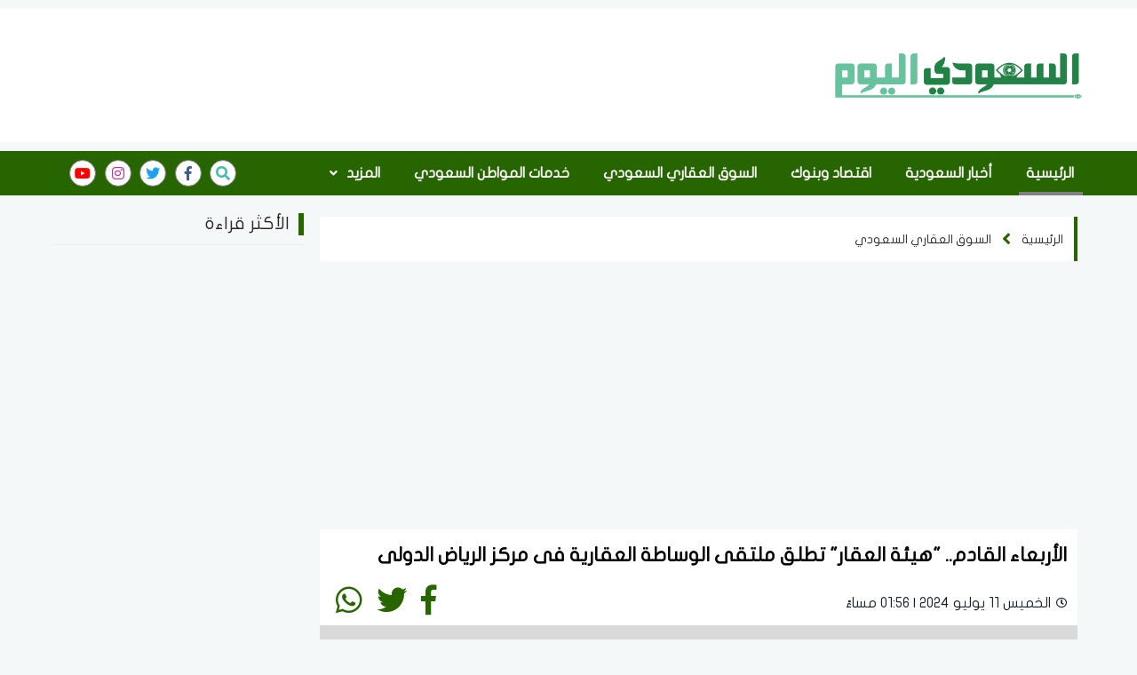

--- FILE ---
content_type: text/html; charset=UTF-8
request_url: https://alsaudialyaum.com/news/67963
body_size: 16007
content:
<!doctype html>
<html lang="ar">
<head>
    <meta charset="utf-8">
    <meta http-equiv="X-UA-Compatible" content="IE=edge">
    <meta name="viewport" content="width=device-width, initial-scale=1">
    <title>الأربعاء القادم.. &quot;هيئة العقار&quot; تطلق ملتقى الوساطة العقارية فى مركز الرياض الدولى</title>
    <meta name="keywords" content="">
    <meta name="description" content="تنطلق الأربعاء القادم، فاعليات ملتقى الوساطة العقارية&quot; والمعرض المصاحب له، الذى تنظمه الهيئة العامة للعقار، في مركز الرياض الدولي للمؤتمرات والمعارض، بالتزامن مع مرور عام على نفاذ النظام.">
    <meta property="og:title" content="الأربعاء القادم.. &quot;هيئة العقار&quot; تطلق ملتقى الوساطة العقارية فى مركز الرياض الدولى" />
    <meta property="og:description" content="تنطلق الأربعاء القادم، فاعليات ملتقى الوساطة العقارية&quot; والمعرض المصاحب له، الذى تنظمه الهيئة العامة للعقار، في مركز الرياض الدولي للمؤتمرات والمعارض، بالتزامن مع مرور عام على نفاذ النظام." />
    <meta property="og:image" content="https://alsaudialyaum.com/images/2024/07/1720696173-0.png" />
    <meta property="og:type" content="article" />
    <meta property="og:site_name" content="السعودي اليوم" />
    <meta name="twitter:card" content="summary_large_image" />
    <meta name="twitter:site" content="@alsaudialyaum" />
    <meta name="twitter:creator" content="@alsaudialyaum" />
    <meta name="twitter:title" content="الأربعاء القادم.. &quot;هيئة العقار&quot; تطلق ملتقى الوساطة العقارية فى مركز الرياض الدولى" />
    <meta name="twitter:url" content="https://alsaudialyaum.com//news/67963" />
    <meta name="twitter:description" id="TwitterDesc" content="تنطلق الأربعاء القادم، فاعليات ملتقى الوساطة العقارية&quot; والمعرض المصاحب له، الذى تنظمه الهيئة العامة للعقار، في مركز الرياض الدولي للمؤتمرات والمعارض، بالتزامن مع مرور عام على نفاذ النظام." />
    <meta name="twitter:image" id="TwitterImg" content="https://alsaudialyaum.com/images/2024/07/1720696173-0.png" />
    <link rel="preload" href="/assets/css/bootstrap.min.css" as="style">
    <link rel="preload" href="/assets/css/fontawesome.min.css" as="style">
    <link rel="preload" href="/assets/plugins/hover/css/hover-min.css" as="style">
    <link rel="preload" href="/assets/css/style.css" as="style">
    <link rel="stylesheet" href="/assets/css/bootstrap.min.css" />
    <link rel="stylesheet" href="/assets/css/fontawesome.min.css" />
    <link rel="stylesheet" href="/assets/plugins/hover/css/hover-min.css">
    <link rel="stylesheet" href="/assets/css/style.css" />
    <link rel="preload" src="/assets/scripts/jquery.min.js" as="script">
    <link rel="preload" src="/assets/scripts/popper.min.js" as="script">
    <link rel="preload" src="/assets/scripts/bootstrap.min.js" as="script">
    <link rel="preconnect" href="https://www.google-analytics.com">
    <link rel="preconnect" href="https://www.googletagmanager.com">
    <link rel="preconnect" href="https://fonts.googleapis.com">
    <link rel="preconnect" href="https://www.google.com">
    <link rel="preconnect" href="https://www.facebook.com">
    <link rel="preconnect" href="https://www.youtube.com">
    <link rel="preconnect" href="https://www.twitter.com">
    <link rel="preconnect" href="https://www.gstatic.com">
    <link rel="preconnect" href="https://cdn.wavepush.com">
    <link rel="apple-touch-icon" sizes="57x57" href="/apple-icon-57x57.png">
    <link rel="apple-touch-icon" sizes="60x60" href="/apple-icon-60x60.png">
    <link rel="apple-touch-icon" sizes="72x72" href="/apple-icon-72x72.png">
    <link rel="apple-touch-icon" sizes="76x76" href="/apple-icon-76x76.png">
    <link rel="apple-touch-icon" sizes="114x114" href="/apple-icon-114x114.png">
    <link rel="apple-touch-icon" sizes="120x120" href="/apple-icon-120x120.png">
    <link rel="apple-touch-icon" sizes="144x144" href="/apple-icon-144x144.png">
    <link rel="apple-touch-icon" sizes="152x152" href="/apple-icon-152x152.png">
    <link rel="apple-touch-icon" sizes="180x180" href="/apple-icon-180x180.png">
    <link rel="icon" type="image/png" sizes="192x192"  href="/android-icon-192x192.png">
    <link rel="icon" type="image/png" sizes="32x32" href="/favicon-32x32.png">
    <link rel="icon" type="image/png" sizes="96x96" href="/favicon-96x96.png">
    <link rel="icon" type="image/png" sizes="16x16" href="/favicon-16x16.png">
    <link rel="manifest" href="/manifest.json">
    <meta name="msapplication-TileColor" content="#ffffff">
    <meta name="msapplication-TileImage" content="/ms-icon-144x144.png">
    <link rel="alternate" type="application/rss+xml" href="https://alsaudialyaum.com/sitemap" />
    <script async src="https://cdn.wavepush.com/1688776357/script.js"></script>
<script async src="https://pagead2.googlesyndication.com/pagead/js/adsbygoogle.js?client=ca-pub-8732481146197941"
     crossorigin="anonymous"></script>
    <meta name="theme-color" content="#ffffff">

    <link rel="canonical" href="https://alsaudialyaum.com/news/67963"/>
    <meta name="author" content="واس" />
    <meta property="article:section" content="السوق العقاري السعودي" />
    <meta property="article:published_time" content="2024-07-11T13:56:50+03:00" />
    <meta property="article:modified_time" content="2024-07-11T14:09:37+03:00" />
    <meta property="article:publisher" content="https://www.facebook.com/alsaudialyaum" />
    <script type="application/ld+json">
    {
      "@context": "https://schema.org",
      "@type": "Organization",
      "url": "https://alsaudialyaum.com",
      "logo": "https://alsaudialyaum.com/assets/logo.png"
    }
    </script>
    <script type="application/ld+json">
    {
      "@context": "https://schema.org",
      "@type": "BreadcrumbList",
      "itemListElement": [{
        "@type": "ListItem",
        "position": 1,
        "name": "السعودي اليوم",
        "item": "https://alsaudialyaum.com"
      },{
        "@type": "ListItem",
        "position": 2,
        "name": "السوق العقاري السعودي",
        "item": "https://alsaudialyaum.com/section/12"

      },{
        "@type": "ListItem",
        "position": 3,
        "name": "الأربعاء القادم.. &quot;هيئة العقار&quot; تطلق ملتقى الوساطة العقارية فى مركز الرياض الدولى"
      }]
    }
    </script>
    <script type="application/ld+json">
    {
      "@context": "https://schema.org",
      "@type": "NewsArticle",
      "mainEntityOfPage": {
        "@type": "WebPage",
        "@id": "https://alsaudialyaum.com/"
      },
      "headline": "الأربعاء القادم.. &quot;هيئة العقار&quot; تطلق ملتقى الوساطة العقارية فى مركز الرياض الدولى",
      "image": [
        "https://i2.wp.com/alsaudialyaum.com/images/2024/07/1720696173-0.png?resize=750,500&amp;ssl=1"
       ],
      "datePublished": "2024-07-11T13:56:50+03:00",
      "dateModified": "2024-07-11T14:09:37+03:00",
      "author": {
        "@type": "Person",
                "name": "واس",
        "url": "https://alsaudialyaum.com/search/واس"
              },
       "publisher": {
        "@type": "Organization",
        "name": "السعودي اليوم",
        "logo": {
          "@type": "ImageObject",
          "url": "https://alsaudialyaum.com/assets/logo.png"
        }
      }
    }
    </script>
    <script async src="https://www.googletagmanager.com/gtag/js?id=G-PE3N9S758D"></script>
    <script>
        window.dataLayer = window.dataLayer || [];
        function gtag(){dataLayer.push(arguments);}
        gtag('js', new Date());
        gtag('config', 'G-PE3N9S758D');
    </script>
    <style>
        .google-auto-placed ins,.ticker-container{text-align:center}.slick-list,.slick-track{position:relative;display:block}img.lazy{width:100%;display:block}.article-read{display:none!important}.ticker-container{height:60px;width:100%;position:relative;overflow:hidden;color:#fff;font-size:1.1em;margin-bottom:15px}.ticker-container ul{list-style:none;padding:0;height:auto}.ticker-container ul li{overflow:hidden;position:absolute;z-index:0;display:inline;min-width:100%;right:0;height:50%;transition:.25s ease-in-out;padding:5px 0}.ticker-container ul li.ticker-active{top:30px}.ticker-container ul li.not-active{top:60px}.ticker-container ul li.remove{top:0}.sticky-notify{height:70px;border-right:6px solid #009ba3}@media (max-width:575.98px){.new-share ul li a>div i,.new-share ul li button>div i{font-size:32px!important}}@media (max-width:767px){#news-bar,.ticker-container ul{height:100%}.sticky-notify{height:70px;border-right:6px solid #009ba3}#news-bar{width:83%;margin:0 auto;font-family:Montserrat-Regular,sans-serif;font-size:16px;color:#fff;display:flex;align-items:center;float:right}.ticker-container{height:60px;text-align:right}.ticker-container ul li{height:100%;right:20px}.ticker-container ul li a{font-size:14px;line-height:20px}.ticker-container ul li.not-active{top:60px}.ticker-container ul li.remove{top:-60px}.ticker-container ul li.ticker-active{top:0}}@media (min-width:768px){.ticker-container{margin-bottom:10px}.ticker-container ul li.ticker-active{top:10px}.small .col-md-8{margin-right:-10px!important;padding-left:0!important}.small .article-image img{border-radius:0!important}.small .article-content h3{font-family:Montserrat-Regular,sans-serif;font-size:16px;color:#18222f;line-height:30px;margin-top:6px;min-height:60px;text-overflow:ellipsis;overflow:hidden;display:-webkit-box!important;-webkit-line-clamp:2;-webkit-box-orient:vertical;white-space:normal;text-shadow:2px 4px 4px transparent}}@media (min-width:992px){.ticker-container{margin-bottom:20px}.ticker-container ul li.ticker-active{top:10px}}@media (min-width:1024px){.ticker-container{margin-bottom:20px}.ticker-container ul li.ticker-active{top:10px}}.slick-slide{margin:0 20px}.slick-slide img{width:100%;border-radius:3px;display:block}.slick-list{overflow:hidden;margin:10px 0 0;padding:0}.slick-list:focus{outline:0}.slick-list.dragging{cursor:pointer;cursor:hand}.slick-slider .slick-list,.slick-slider .slick-track{-webkit-transform:translate3d(0,0,0);-moz-transform:translate3d(0,0,0);-ms-transform:translate3d(0,0,0);-o-transform:translate3d(0,0,0);transform:translate3d(0,0,0)}.slick-track{top:0;left:0}.slick-track:after,.slick-track:before{display:table;content:""}.slick-arrow.slick-hidden,.slick-slide,.slick-slide.slick-loading img{display:none}.slick-track:after{clear:both}.slick-loading .slick-slide,.slick-loading .slick-track{visibility:hidden}.slick-slide{float:left;height:100%;min-height:1px;margin-right:5px;margin-left:5px}[dir=rtl] .slick-slide{float:right}.slick-slide.dragging img{pointer-events:none}.slick-initialized .slick-slide{display:block}.slick-vertical .slick-slide{display:block;height:auto;border:1px solid transparent}.video-slider{margin-top:10px}#video-slider .main-title h2{color:#fff}.left-main-arow,.right-main-arow{position:absolute;top:50%;z-index:9;width:30px;height:30px;background-color:#ec2b23;text-align:center;color:#fff;border-radius:50%}.editor-text,.main-slider,.main-slider .slick-list{border-radius:3px}.left-main-arow:hover,.right-main-arow:hover{opacity:.8;transition:.5s}.right-main-arow{right:25px}.left-main-arow{left:25px}.editor-text{background-color:#fff;height:185px;display:flex;justify-content:center;align-items:center;flex-direction:column}.editor-text img{display:block;width:25px;margin:0 auto}.editor-text span{font-family:Montserrat-Regular,sans-serif;font-size:20px;color:#2d2626;line-height:26px;margin-top:6px;max-height:55px;overflow:hidden;padding:0 10px;text-align:center}.footer-img-shiny,.img-shiny{position:relative;overflow:hidden;transition:.5s}.footer-img-shiny span,.img-shiny span{background-color:rgba(255,255,255,.1);position:absolute;width:100%;height:100%;top:0;right:-120%;transition:.4s;transform:skewX(10deg)}.footer-img-shiny:hover span,.img-shiny:hover span{right:120%}.also .article-title,.article-writer span{color:#276500!important}
        .article-content img{width:100%}.google-news-callout{background-color:#276500;text-align:center;padding:10px;border-radius:40px}.google-news-callout .text{color:#fff;font-size:18px;font-family:Montserrat-Regular,sans-serif}.article-writer span{color:#1e5aa6!important;font-size:18px;font-weight:700;display:block;margin-top:12px}@media (min-width:992px) and (max-width:1199.98px),(min-width:768px) and (max-width:991.98px),(min-width:576px) and (max-width:767.98px),(max-width:575.98px){#news-details .share-article .article-social-share span{display:none}#news-details .share-article .article-social-share .facebook-share,#news-details .share-article .article-social-share .page-print,#news-details .share-article .article-social-share .twitter-share,#news-details .share-article .article-social-share .whatsapp-share{padding:0 10px;height:30px;display:flex;align-items:center;min-width:60px;justify-content:center;border-radius:3px}}#news-details .keywords .h4{font-family:Montserrat-Regular,sans-serif;font-size:16px;color:#2d2626;line-height:24px;display:flex;align-items:center;justify-content:center;height:100%;padding:0 12px}
        .article-content a,.article-content p a{color:#c90000!important;font-weight:700}#news-details .article-content{background-color:#fff;margin-top:0;padding:24px 12px;font-family:Montserrat-Regular,sans-serif;font-size:16px;color:#303030!important;line-height:38px;text-align:justify}#news-details .article-news-details h1{font-size:22px;color:#000;line-height:34px;font-weight:700}#news-details .article-content p{font-family:Montserrat-Regular,sans-serif;font-size:20px;color:#000!important;line-height:40px;padding-top:15px;text-align:justify}#news-details iframe,.article-content img{width:100%!important}.caption{position:relative;padding:5px 10px;height:40px;font-family:montserrat-regular,sans-serif;font-size:16px;text-align:center;font-weight:700;display:flex;align-items:center;justify-content:center;background-color:#efefef;color:#000;margin-top:12px}.article-content p a{font-size:18px}.breadcrumb-news nav ol{padding:10px 12px 10px 3px!important}
    </style>
</head>
<body>


<header>
    <div class="container">
        <div class="row">
            <div class="col-md-3">
                <div id="widget-container">
                    <div class="img-shiny" id="logo">
                        <span class="shiny-logo-right"></span>
                        <span class="shiny-logo-left"></span>
                        <a href="https://alsaudialyaum.com" title="السعودي اليوم">
                            <img src="https://alsaudialyaum.com/images/2023/10/لوجو-السعودي-اليوم-1698531424-0.png"  alt="السعودي اليوم">
                            <span></span>
                        </a>
                        <style>
                            .editor-logo span {
                                position: unset;
                            }
                        </style>
                    </div>
                </div>
            </div>
            <div class="col-md-9">
                <div style="justify-content: center; align-items: center; height: 100%;text-align: center;">
      
<script async src="https://pagead2.googlesyndication.com/pagead/js/adsbygoogle.js?client=ca-pub-8732481146197941"
     crossorigin="anonymous"></script>
<!-- اعلان جنب اللوجو -->
<ins class="adsbygoogle"
     style="display:inline-block;width:728px;height:90px"
     data-ad-client="ca-pub-8732481146197941"
     data-ad-slot="6759817566"></ins>
<script>
     (adsbygoogle = window.adsbygoogle || []).push({});
</script>

                </div>
            </div>
        </div>
    </div>
</header>
<nav class="navbar sticky-top navbar-expand-lg">
    <div class="collapse navbar-collapse" id="navbarSupportedContent">
        <div class="container">
            <!-- Start Right And Left Gutter Container -->
            <div class="gutter-container">
                                    <div class="right-gutter">

                    </div>
                    <div class="left-gutter">


                    </div>
                            </div>
            <!-- End Right And Left Gutter Container -->

            <div class="main-links">
                <style>
    .dropdown-menu {

        right: 0;
    }
</style>
<ul class="navbar-nav ml-auto pr-0">
    <li class="nav-item active">
        <a class="nav-link hvr-underline-from-right" href="https://alsaudialyaum.com" title="الرئيسية">الرئيسية</a>
    </li>
                        <li class="nav-item">
                <a class="nav-link hvr-underline-from-right" href="https://alsaudialyaum.com/section/1" title="أخبار السعودية">أخبار السعودية</a>
            </li>
                        <li class="nav-item">
                <a class="nav-link hvr-underline-from-right" href="https://alsaudialyaum.com/section/11" title="اقتصاد وبنوك">اقتصاد وبنوك</a>
            </li>
                        <li class="nav-item">
                <a class="nav-link hvr-underline-from-right" href="https://alsaudialyaum.com/section/12" title="السوق العقاري السعودي">السوق العقاري السعودي</a>
            </li>
                        <li class="nav-item">
                <a class="nav-link hvr-underline-from-right" href="https://alsaudialyaum.com/section/21" title="خدمات المواطن السعودي">خدمات المواطن السعودي</a>
            </li>
             

    <li class="nav-item dropdown">
        <a class="nav-link dropdown-toggle hvr-underline-from-right" href="#" id="mixDropdown" role="button"
           data-toggle="dropdown" aria-haspopup="true" aria-expanded="false">المزيد <i class="fas fa-angle-down"></i>
        </a>
        <div class="dropdown-menu" aria-labelledby="mixDropdown">
                                                                                                            <a class="dropdown-item" href="https://alsaudialyaum.com/section/13" title="عالم الطاقة">عالم الطاقة</a>
                                        <a class="dropdown-item" href="https://alsaudialyaum.com/section/14" title="أخبار الرياضة">أخبار الرياضة</a>
                                        <a class="dropdown-item" href="https://alsaudialyaum.com/section/15" title="تكنولوجيا واتصالات">تكنولوجيا واتصالات</a>
                                        <a class="dropdown-item" href="https://alsaudialyaum.com/section/3" title="أهم الأخبار">أهم الأخبار</a>
                                        <a class="dropdown-item" href="https://alsaudialyaum.com/section/5" title="مقالات السعودي اليوم">مقالات السعودي اليوم</a>
                                        <a class="dropdown-item" href="https://alsaudialyaum.com/section/25" title="رمضان 2024">رمضان 2024</a>
                                        <a class="dropdown-item" href="https://alsaudialyaum.com/section/20" title="وظائف اليوم">وظائف اليوم</a>
                                        <a class="dropdown-item" href="https://alsaudialyaum.com/section/19" title="عالم السيارات">عالم السيارات</a>
                                        <a class="dropdown-item" href="https://alsaudialyaum.com/section/16" title="صحة طب">صحة طب</a>
                                        <a class="dropdown-item" href="https://alsaudialyaum.com/section/17" title="منوعات اليوم">منوعات اليوم</a>
                                        <a class="dropdown-item" href="https://alsaudialyaum.com/section/18" title="عرب وعالم">عرب وعالم</a>
                                        <a class="dropdown-item" href="https://alsaudialyaum.com/section/22" title="فن وثقافة">فن وثقافة</a>
                </div>
    </li>
</ul>            </div>


            <!-- Start Social Media & Dark Mode -->
            <div class="my-2 my-lg-0">
                <div class="special-link">
                    <ul>
                        <li>
                            <div>
                                <form class="navbar-form navbar-right navbar-form-search" role="search">
                                    <a href="#search" class="btn-default" id="nav-search-button" title="search">
                                        <i id="search-btn" class="fa fa-search"></i>
                                    </a>

                                    <div class="search-form-container hdn" id="search-input-container">
                                        <div class="search-input-group">
                                            <button type="button" id="hide-search-input-container">
                                                <i id="search-btn" class="fa fa-search"></i>
                                            </button>

                                            <div class="form-group">
                                                <input type="text" class="form-control" placeholder="ابحث هنا">
                                            </div>
                                        </div>
                                    </div>


                                </form>
                            </div>
                        </li>

                                                    <li>
                                <a href="https://www.facebook.com/profile.php?id=61568389390212" title="facebook" rel="nofollow" target="_blank">
                                    <div>
                                        <i class="fab fa-facebook-f"></i>
                                    </div>
                                </a>
                            </li>
                                                                            <li>
                                <a href="https://twitter.com/alsaudialyaum?s=09" title="twitter" rel="nofollow" target="_blank">
                                    <div>
                                        <i class="fab fa-twitter"></i>
                                    </div>
                                </a>
                            </li>
                                                                            <li>
                                <a href="https://www.instagram.com/alsueudiualyoum/" title="instagram" rel="nofollow" target="_blank">
                                    <div>
                                        <i class="fab fa-instagram"></i>
                                    </div>
                                </a>
                            </li>
                                                                            <li>
                                <a href="https://www.youtube.com/@alsueudiualyoum/featured" title="youtube" rel="nofollow" target="_blank">
                                    <div>
                                        <i class="fab fa-youtube"></i>
                                    </div>
                                </a>
                            </li>
                    
                    </ul>
                </div>
            </div>
            <!-- End Social Media & Dark Mode -->


        </div>
    </div>
</nav>
<!-- Start Mobile Navigation & Search -->
<nav id="mobile-navigation">
    <div class="container">
        <div class="row">
            <div class="col-2">
                <div class="mobile-trigger">
                    <button type="button" class="sidebarCollapse">
                        <i class="fas fa-bars"></i>
                    </button>
                </div>
            </div>

            <div class="col-8">
                <div class="mobile-logo">
                    <a href="https://alsaudialyaum.com" title="السعودي اليوم">
                        <img src="https://alsaudialyaum.com/images/2023/10/لوجو-السعودي-اليوم-1698531424-0.png"  alt="السعودي اليوم">
                        <!-- <div class="mobile-editor-logo">
                            <span style="color: #353538;">رئيس التحرير</span>
                            <span style="color: #ec3126;">صفاء لويس </span>
                        </div> -->
                    </a>

                </div>
            </div>

            <div class="col-2">
                <div class="mobile-search">
                    <ul class="nav navbar-nav navbar-right">
                        <li>
                            <div href="#search" title="search">
                                <i id="search-btn" class="fa fa-search"></i>
                            </div>
                        </li>
                    </ul>
                </div>
            </div>
        </div>
    </div>
</nav>
<!-- Search -->
<div id="search">
    <button type="button" class="close"></button>
    <form>
        <input type="search"  name="keyword" value="" id="dt_keyword" placeholder="ابحث هنا" />
        <button type="button" id="dt_submit" class="btn btn-primary">ابحث</button>
    </form>
</div>
<!-- Sidebar -->
<div id="sidebar">
    <div class="page-wrapper chiller-theme">
        <div class="sidebar-wrapper">
            <div class="sidebar-content">
                <div class="sidebar-menu">
                    <style>
    .single a{
        font-size: 14px!important;
        padding-right: 30px;
    }
</style>
            <ul>
    <li class="sidebar-dropdown ">
        <a  href="https://alsaudialyaum.com" title="الرئيسية"><span>الرئيسية</span></a>
    </li>
            <li class="sidebar-dropdown dropdown">
            <a class="dropdown-item" href="https://alsaudialyaum.com/section/1" title="أخبار السعودية"><span>أخبار السعودية</span></a>
        </li>
            <li class="sidebar-dropdown dropdown">
            <a class="dropdown-item" href="https://alsaudialyaum.com/section/11" title="اقتصاد وبنوك"><span>اقتصاد وبنوك</span></a>
        </li>
            <li class="sidebar-dropdown dropdown">
            <a class="dropdown-item" href="https://alsaudialyaum.com/section/12" title="السوق العقاري السعودي"><span>السوق العقاري السعودي</span></a>
        </li>
            <li class="sidebar-dropdown dropdown">
            <a class="dropdown-item" href="https://alsaudialyaum.com/section/21" title="خدمات المواطن السعودي"><span>خدمات المواطن السعودي</span></a>
        </li>
            <li class="sidebar-dropdown dropdown">
            <a class="dropdown-item" href="https://alsaudialyaum.com/section/13" title="عالم الطاقة"><span>عالم الطاقة</span></a>
        </li>
            <li class="sidebar-dropdown dropdown">
            <a class="dropdown-item" href="https://alsaudialyaum.com/section/14" title="أخبار الرياضة"><span>أخبار الرياضة</span></a>
        </li>
            <li class="sidebar-dropdown dropdown">
            <a class="dropdown-item" href="https://alsaudialyaum.com/section/15" title="تكنولوجيا واتصالات"><span>تكنولوجيا واتصالات</span></a>
        </li>
            <li class="sidebar-dropdown dropdown">
            <a class="dropdown-item" href="https://alsaudialyaum.com/section/3" title="أهم الأخبار"><span>أهم الأخبار</span></a>
        </li>
            <li class="sidebar-dropdown dropdown">
            <a class="dropdown-item" href="https://alsaudialyaum.com/section/5" title="مقالات السعودي اليوم"><span>مقالات السعودي اليوم</span></a>
        </li>
            <li class="sidebar-dropdown dropdown">
            <a class="dropdown-item" href="https://alsaudialyaum.com/section/25" title="رمضان 2024"><span>رمضان 2024</span></a>
        </li>
            <li class="sidebar-dropdown dropdown">
            <a class="dropdown-item" href="https://alsaudialyaum.com/section/20" title="وظائف اليوم"><span>وظائف اليوم</span></a>
        </li>
            <li class="sidebar-dropdown dropdown">
            <a class="dropdown-item" href="https://alsaudialyaum.com/section/19" title="عالم السيارات"><span>عالم السيارات</span></a>
        </li>
            <li class="sidebar-dropdown dropdown">
            <a class="dropdown-item" href="https://alsaudialyaum.com/section/16" title="صحة طب"><span>صحة طب</span></a>
        </li>
            <li class="sidebar-dropdown dropdown">
            <a class="dropdown-item" href="https://alsaudialyaum.com/section/17" title="منوعات اليوم"><span>منوعات اليوم</span></a>
        </li>
            <li class="sidebar-dropdown dropdown">
            <a class="dropdown-item" href="https://alsaudialyaum.com/section/18" title="عرب وعالم"><span>عرب وعالم</span></a>
        </li>
            <li class="sidebar-dropdown dropdown">
            <a class="dropdown-item" href="https://alsaudialyaum.com/section/22" title="فن وثقافة"><span>فن وثقافة</span></a>
        </li>
    </ul>

                </div>
                <i id="nav-close-mobile" class="fas fa-arrow-right"></i>
            </div>
        </div>
    </div>
</div>
<!-- End Mobile Navigation & Search -->
<!-- Start Background Overlay -->
<div class="overlayBg"></div>
<!-- End Background Overlay -->
<!-- End Middle Ads -->
<!-- Start Scroll To Top BTN -->
<button class="scrollToTopBtn hvr-icon-spin" title="Scroll To Top">
    <i class="fas fa-angle-up"></i>
    <!-- <i class="fas fa-leaf hvr-icon"></i> -->
    <!-- <i class="fas fa-angle-up"></i> -->
</button>
<!-- End Scroll To Top BTN -->
    <main>
        <section id="single">
            <div class="container">
                <div class="row">
                    <div class="col-xl-9 col-lg-9 col-md-12 col-12" id="contentsWrapper">
                        <div class="content">
               
                        <!-- Start Breadcrumb For News -->
                        <div class="breadcrumb-news">
                            <div class="container">
                                <div class="row">
                                    <div class="col-12">
                                        <nav aria-label="breadcrumb">
                                            <ol class="breadcrumb">
                                                <li class="breadcrumb-item bread-link">
                                                    <a href="https://alsaudialyaum.com">الرئيسية</a>
                                                </li>
                                                <li class="breadcrumb-item bread-link">
                                                    <a href="https://alsaudialyaum.com/section/12" title="السوق العقاري السعودي">السوق العقاري السعودي</a>
                                                </li>
                                            </ol>
                                        </nav>
                                    </div>
                                </div>
                            </div>
                        </div>
                            <div style="justify-content: center; margin-top: 10px;min-height: 300px">
       
<script async src="https://pagead2.googlesyndication.com/pagead/js/adsbygoogle.js?client=ca-pub-8732481146197941"
     crossorigin="anonymous"></script>
<!-- اعلان عرضى فى اي مكان -->
<ins class="adsbygoogle"
     style="display:block"
     data-ad-client="ca-pub-8732481146197941"
     data-ad-slot="7353007649"
     data-ad-format="auto"
     data-full-width-responsive="true"></ins>
<script>
     (adsbygoogle = window.adsbygoogle || []).push({});
</script>
                            </div>

                        <!-- Start News Details -->
                        <section id="news-details">
                            <div class="row m-0">
                                <div class="col-12">
                                <div class="article-news-details">
                                        <h1>الأربعاء القادم.. &quot;هيئة العقار&quot; تطلق ملتقى الوساطة العقارية فى مركز الرياض الدولى</h1><br>
                                                                                    <div class="row">
                                                <div class="col-md-6">
                                                    <div class="details-con">
                                                        <div class="article-time">
                                                            <i class="far fa-clock"></i>
                                                            <span>الخميس 11 يوليو 2024 | 01:56 مساءً</span>
                                                        </div>
                                                    </div>
                                                </div>
                                                <div class="col-md-6">
                                                <div class="col-12">
                                                    <div class="share-article">
                                                        <div class="row">
                                                            <div class="col-12">
                                                                <div class="article-social-share">
                                                                    <ul>
                                                                        <li>
                                                                            <a href="https://facebook.com/sharer.php?u=https://alsaudialyaum.com/news/67963" target="_blank" title="facebook">
                                                                                <div class="facebook-share">
                                                                                    <!-- <span>facebook</span> -->
                                                                                    <i class="fab fa-facebook-f"></i>
                                                                                </div>
                                                                            </a>
                                                                        </li>

                                                                        <li>
                                                                            <a class="twitter-share-button" href="https://twitter.com/intent/tweet?text=الأربعاء القادم.. &quot;هيئة العقار&quot; تطلق ملتقى الوساطة العقارية فى مركز الرياض الدولى&url=https://alsaudialyaum.com/news/67963" target="_blank" title="twitter">
                                                                                <div class="twitter-share">
                                                                                    <i class="fab fa-twitter"></i>
                                                                                </div>
                                                                            </a>
                                                                        </li>

                                                                        <li>
                                                                            <a href="https://api.whatsapp.com/send?text=الأربعاء القادم.. &quot;هيئة العقار&quot; تطلق ملتقى الوساطة العقارية فى مركز الرياض الدولى  https://alsaudialyaum.com/news/67963" target="_blank" title="whatsapp">
                                                                                <div class="whatsapp-share">
                                                                                    <i class="fab fa-whatsapp"></i>
                                                                                </div>
                                                                            </a>
                                                                        </li>


                                                                    </ul>
                                                                </div>
                                                            </div>
                                                        </div>
                                                    </div>
                                                </div>
                                            </div>
                                        </div>
                                    </div>
                                    <div class="article-image">
                                        <picture>
                                            <source media="(min-width:1440px)" srcset="https://i2.wp.com/alsaudialyaum.com/images//2024/07/1720696173-0.png?resize=920%2C550&ssl=1">
                                            <source media="(min-width:1024px)" srcset="https://i2.wp.com/alsaudialyaum.com/images//2024/07/1720696173-0.png?resize=700%2C540&ssl=1">
                                            <source media="(min-width:768px)" srcset="https://i2.wp.com/alsaudialyaum.com/images//2024/07/1720696173-0.png?resize=710%2C450&ssl=1">
                                            <source media="(min-width:425px)" srcset="https://i2.wp.com/alsaudialyaum.com/images//2024/07/1720696173-0.png?resize=315%2C250&ssl=1">
                                            <source media="(min-width:375px)" srcset="https://i2.wp.com/alsaudialyaum.com/images//2024/07/1720696173-0.png?resize=300%2C250&ssl=1">
                                            <source media="(min-width:320px)" srcset="https://i2.wp.com/alsaudialyaum.com/images//2024/07/1720696173-0.png?resize=300%2C250&ssl=1">
                                            <img class="w-100 img-fluid" src="https://i2.wp.com/alsaudialyaum.com/images//2024/07/1720696173-0.png?resize=250%2C150&ssl=1" alt="الهيئة العامة للعقار">
                                        </picture>
                                        <div class="caption">الهيئة العامة للعقار</div>
                                    </div>
                                    <style>
                                        .also{
                                            margin-top: 20px;
                                            margin-bottom: 10px;
                                        }
                                       .also .section-small-card .article-image img {
                                            border-radius: 5px;
                                        }

                                       .also .section-small-card .article-content .article-title {
                                           font-family: "Montserrat-Regular", sans-serif;
                                           font-size: 14px;
                                           color: #5d5a5a;
                                           line-height: 22px;
                                           margin-top: 6px;
                                           height: 80px;
                                           overflow: hidden;
                                       }
                                        .also .article-content{
                                            padding: 0 !important;
                                            margin-top: 0px !important;

                                        }
                                        .article-content h2{
                                            margin-top: 15px;
                                        }
                                    </style>
                                    <div class="article-content" style="text-align: center;margin: auto">
                                        <div style="min-height: 300px;margin-top: 10px;;min-height: 300px">
                                    
<script async src="https://pagead2.googlesyndication.com/pagead/js/adsbygoogle.js?client=ca-pub-8732481146197941"
     crossorigin="anonymous"></script>
<!-- اعلان عرضى فى اي مكان -->
<ins class="adsbygoogle"
     style="display:block"
     data-ad-client="ca-pub-8732481146197941"
     data-ad-slot="7353007649"
     data-ad-format="auto"
     data-full-width-responsive="true"></ins>
<script>
     (adsbygoogle = window.adsbygoogle || []).push({});
</script>
                                        </div>
                                            <div class="article-writer" style="height: 60px;">
                                                
                                                <div style="position: absolute;width: 60px;border-radius: 30px;overflow: hidden;height: 60px;border: 1px solid #1e5aa6;margin-left: 10px;">
                                                    <img src="/images/2023/12/واس-1703590974-0.jpg" alt="واس" style="height: 60px;object-fit: cover;"></div>
                                                <div style="right: 70px;position: relative;height: 60px;padding-top: 20px;">
                                                    <a href="/author/1" title="واس">
                                                        <span style="margin-top: -10px;">واس</span>
                                                    </a>
                                                </div>
                                                                                            </div>
                                                                                            <p>
                                                                                    تنطلق الأربعاء القادم، فاعليات ملتقى الوساطة العقارية والمعرض المصاحب له، الذى تنظمه الهيئة العامة للعقار،&nbsp;في <a href='https://alsaudialyaum.com/search/مركز-الرياض-الدولي'>مركز الرياض الدولي</a> للمؤتمرات والمعارض، بالتزامن مع مرور عام على نفاذ النظام.<p></p><h2>ملتقى الوساطة العقارية&nbsp;</h2>
                                                                                                                                <p></p><p>يناقش ملتقى الوساطة العقارية، الفرص ومكامن التطوير في <a href='https://alsaudialyaum.com/search/السوق-العقاري'>السوق العقاري</a> بمشاركة نخبة من الخبراء والمهتمين في القطاع العقاري، مما يسهم في تنمية القطاع وتحقيق تطلعاته، ويأتى الملتقى&nbsp;لعرض التحديثات التي مر بها نظام الوساطة العقارية خلال عام منذ بدء تطبيقه، وأنّ الملتقى يتضمن عدداً من الجلسات الحوارية التي تناقش الفرص والتحديات بالقطاع وكذلك تسليط الضوء على المنصات العقارية ذات التجارب الناجحة في نشاط الوساطة العقارية، وأهمية الامتثال بالأنظمة والتشريعات العقارية التي تسهم في تعزيز الموثوقية والشفافية.</p><p></p><h2>نشاط الوساطة العقارية&nbsp;</h2>
                                                                                                                                <p> وذكرت أنّ 'الملتقى ' في نسخته الأولى يأتي في إطار الجهود المستمرة لتطوير نشاط الوساطة العقارية، وبناء قطاع متين متقدم يسهم في تعزيز النمو الاقتصادي وتحقيق تطلعات الإستراتيجية الشاملة للقطاع العقاري، حيث سيتضمن معرضًا مصاحبًا للتعريف بالأنشطة العقارية وأقسام خاصة لخدمة المستفيدين من منصة الوساطة العقارية وخدمات المعهد العقاري وكذلك قسمًا لاستقبال الأسئلة والاستفسارات وخدمة الشركاء، بما يعزز إيصال رسائل القطاع العقاري والتعريف بالأنظمة والتشريعات العقارية التي تأتي وفق التوجهات والإستراتيجيات التي تعمل عليها الهيئة بمبدأ الشفافية وزيادة مشاركة المجتمع، لتحقيق تنمية واستدامة القطاع.
                                                                                                <div style="min-height:300px; justify-content: center; margin-top: 10px;">
                                                       
<script async src="https://pagead2.googlesyndication.com/pagead/js/adsbygoogle.js?client=ca-pub-8732481146197941"
     crossorigin="anonymous"></script>
<!-- اعلان عرضى فى اي مكان -->
<ins class="adsbygoogle"
     style="display:block"
     data-ad-client="ca-pub-8732481146197941"
     data-ad-slot="7353007649"
     data-ad-format="auto"
     data-full-width-responsive="true"></ins>
<script>
     (adsbygoogle = window.adsbygoogle || []).push({});
</script>
                                                    </div>
                                                                                                                                </p><p></p><h2>الهيئة العامة للعقار</h2>
                                                                                                                                <p> ودعت الهيئة العامة للعقار العموم والمهتمين وأصحاب الاختصاص بالمجال العقاري ومزاولي أنشطة الوساطة العقارية وتقديم الاستشارات والتحليلات العقارية، إلى الاستفادة من موضوعات الجلسات الحوارية التي سيناقشها الملتقى والمعرض المصاحب له، من خلال تسجيل وتأكيد الحضور للملتقى عبر الرابط الإلكتروني التالي: https://survey.rega.gov.sa/s/clyfksi4x002gkgdopx894lvp
                                                                                                                                </p><p>
                                                                                                                                </p><p></p><p></p>
                                                                                                                                                                        <style>
    .also .article-title {
        font-size: 18px;
        font-weight: 700;
        color: #1E5AA6;
        margin-bottom: 15px;
    }

    .also .article-title i {
        color: #808082;
    }

    .also  .popular-sections-title::before {
        height: 36px;
    }
    .also .popular-sections-title{
        border-bottom: 0px solid #efecea;

    }
</style>

                                            <div class="row also bg-section">
                                                 <div class="col-12">
                                                    <div class="popular-sections-title">
                                                        <span>اقرأ ايضا</span>
                                                    </div>
                                                </div>
                                                                                                                                                        <div class="col-md-12 mini-card-con">
                                                        <div class="article-content">
                                                            <a href="/news/105068" title="البلديات والإسكان: تصدر أول فوترة لرسوم الأراضي البيضاء بالرياض اعتبارًا من 1 يناير 2026">
                                                                <div class="article-title">
                                                                    <i class="fa fa-angle-left"></i> البلديات والإسكان: تصدر أول فوترة لرسوم الأراضي البيضاء بالرياض اعتبارًا من 1 يناير 2026
                                                                </div>
                                                            </a>
                                                        </div>
                                                    </div>
                                                                                                                                                        <div class="col-md-12 mini-card-con">
                                                        <div class="article-content">
                                                            <a href="/news/105038" title="التسجيل العيني للعقار في الرياض ينتهى بعد 6 أيام وتحذير ملاك العقارات من الغرامات">
                                                                <div class="article-title">
                                                                    <i class="fa fa-angle-left"></i> التسجيل العيني للعقار في الرياض ينتهى بعد 6 أيام وتحذير ملاك العقارات من الغرامات
                                                                </div>
                                                            </a>
                                                        </div>
                                                    </div>
                                                                                                                                                        <div class="col-md-12 mini-card-con">
                                                        <div class="article-content">
                                                            <a href="/news/104934" title="صفقة عقارية جديدة.. الرمز للعقارات تشتري أراضي على طريق الملك سلمان بالرياض">
                                                                <div class="article-title">
                                                                    <i class="fa fa-angle-left"></i> صفقة عقارية جديدة.. الرمز للعقارات تشتري أراضي على طريق الملك سلمان بالرياض
                                                                </div>
                                                            </a>
                                                        </div>
                                                    </div>
                                                                                                                                                        <div class="col-md-12 mini-card-con">
                                                        <div class="article-content">
                                                            <a href="/news/104888" title="عاجل.. العقار ترصد مخالفات بيع على الخارطة وتباشر الإجراءات النظامية بحق 25 مطورًا عقاريًا">
                                                                <div class="article-title">
                                                                    <i class="fa fa-angle-left"></i> عاجل.. العقار ترصد مخالفات بيع على الخارطة وتباشر الإجراءات النظامية بحق 25 مطورًا عقاريًا
                                                                </div>
                                                            </a>
                                                        </div>
                                                    </div>
                                                                                                                                                        <div class="col-md-12 mini-card-con">
                                                        <div class="article-content">
                                                            <a href="/news/104885" title="بالفيديو.. تفاصيل تأجيل رسوم الأراضي البيضاء والعقارات الشاغرة حتى 4 سنوات">
                                                                <div class="article-title">
                                                                    <i class="fa fa-angle-left"></i> بالفيديو.. تفاصيل تأجيل رسوم الأراضي البيضاء والعقارات الشاغرة حتى 4 سنوات
                                                                </div>
                                                            </a>
                                                        </div>
                                                    </div>
                                                                                                                                                 </div>
                                    </div>
                                    <div style="min-height: 300px">

                               
<script async src="https://pagead2.googlesyndication.com/pagead/js/adsbygoogle.js?client=ca-pub-8732481146197941"
     crossorigin="anonymous"></script>
<!-- اعلان عرضى فى اي مكان -->
<ins class="adsbygoogle"
     style="display:block"
     data-ad-client="ca-pub-8732481146197941"
     data-ad-slot="7353007649"
     data-ad-format="auto"
     data-full-width-responsive="true"></ins>
<script>
     (adsbygoogle = window.adsbygoogle || []).push({});
</script>

                                    </div>
                                    <div class="share-article">
                                        <div class="row">
                                            <div class="col-12">
                                                <div class="article-social-share new-share">
                                                    <ul>
                                                        <li>
                                                            <a href="https://facebook.com/sharer.php?u=https://alsaudialyaum.com/news/67963" target="_blank" title="facebook">
                                                                <div class="facebook-share">
                                                                    <!-- <span>facebook</span> -->
                                                                    <i class="fab fa-facebook-f"></i>
                                                                </div>
                                                            </a>
                                                        </li>
                                                        
                                                        <li>
                                                            <a class="twitter-share-button" href="https://twitter.com/intent/tweet?text=الأربعاء القادم.. &quot;هيئة العقار&quot; تطلق ملتقى الوساطة العقارية فى مركز الرياض الدولى&url=https://alsaudialyaum.com/news/67963" target="_blank" title="twitter">
                                                                <div class="twitter-share">
                                                                    <i class="fab fa-twitter"></i>
                                                                </div>
                                                            </a>
                                                        </li>

                                                        <li>
                                                            <a href="https://api.whatsapp.com/send?text=الأربعاء القادم.. &quot;هيئة العقار&quot; تطلق ملتقى الوساطة العقارية فى مركز الرياض الدولى  https://alsaudialyaum.com/news/67963" target="_blank" title="whatsapp">
                                                                <div class="whatsapp-share">
                                                                    <!-- <span>whatsapp</span> -->
                                                                    <i class="fab fa-whatsapp"></i>
                                                                </div>
                                                            </a>
                                                        </li>


                                                    </ul>
                                                </div>
                                                
                                            </div>
                                        </div>
                                    </div>
                                    <div class="keywords">
                                        <ul>
                                                                                                                                                <li>
                                                        <a href="/search/ملتقي-الوساطة-العقارية" title="ملتقي الوساطة العقارية ">
                                                            <div class="h4">ملتقي الوساطة العقارية </div>
                                                        </a>
                                                    </li>
                                                                                                                                                                                                <li>
                                                        <a href="/search/الوساطة-العقارية" title="الوساطة العقارية ">
                                                            <div class="h4">الوساطة العقارية </div>
                                                        </a>
                                                    </li>
                                                                                                                                                                                                <li>
                                                        <a href="/search/الهيئة-العامة-للعقار" title="الهيئة العامة للعقار ">
                                                            <div class="h4">الهيئة العامة للعقار </div>
                                                        </a>
                                                    </li>
                                                                                                                                                                                                <li>
                                                        <a href="/search/مركز-الرياض-الدولي" title="مركز الرياض الدولي">
                                                            <div class="h4">مركز الرياض الدولي</div>
                                                        </a>
                                                    </li>
                                                                                                                                                                                                <li>
                                                        <a href="/search/السوق-العقاري" title="السوق العقاري">
                                                            <div class="h4">السوق العقاري</div>
                                                        </a>
                                                    </li>
                                                                                                                                                                                                <li>
                                                        <a href="/search/أخبار-السعودية" title="أخبار السعودية">
                                                            <div class="h4">أخبار السعودية</div>
                                                        </a>
                                                    </li>
                                                                                                                                                                                                <li>
                                                        <a href="/search/أخبار-السعودية-اليوم" title="أخبار السعودية اليوم">
                                                            <div class="h4">أخبار السعودية اليوم</div>
                                                        </a>
                                                    </li>
                                                                                                                                                                                                <li>
                                                        <a href="/search/آخر-أخبار-السعودية" title="آخر أخبار السعودية">
                                                            <div class="h4">آخر أخبار السعودية</div>
                                                        </a>
                                                    </li>
                                                                                                                                                                                                <li>
                                                        <a href="/search/أخبار-السعودي-اليوم" title="أخبار السعودي اليوم">
                                                            <div class="h4">أخبار السعودي اليوم</div>
                                                        </a>
                                                    </li>
                                                                                                                                    </ul>
                                    </div>
                                    <div class="google-news-callout" style="margin-bottom: 20px">
                                        <a target="_blank" rel="noreferrer" class="text" href="https://news.google.com/publications/CAAqBwgKMNTjzQswhP_kAw?hl=ar&gl=SA&ceid=SA%3Aar">
                                            <img src="/assets/google_news.jpg" title="google news" style="width: 100%;">
                                        </a>
                                    </div>
                                  </div>
                            </div>
                        </section>
                        <!-- End News Details -->
                    
<script async src="https://pagead2.googlesyndication.com/pagead/js/adsbygoogle.js?client=ca-pub-8732481146197941"
     crossorigin="anonymous"></script>
<!-- اعلان عرضى فى اي مكان -->
<ins class="adsbygoogle"
     style="display:block"
     data-ad-client="ca-pub-8732481146197941"
     data-ad-slot="7353007649"
     data-ad-format="auto"
     data-full-width-responsive="true"></ins>
<script>
     (adsbygoogle = window.adsbygoogle || []).push({});
</script>
                        <!-- Start Popular Read -->
                        <section class="mini-card-section">
                            <div class="row">
                                <div class="col-12">
                                    <div class="main-title">
                                        <h2>اقرأ أيضا</h2>
                                    </div>
                                </div>
                                
                                    <div class="col-md-4 mini-card-con">
                                    <div class="row">
                                        <div class="col-12">
                                            <div class="section-small-card">
                                                <div class="row">
                                                    <div class="col-12">
                                                        <div class="article-image">
                                                            <a href="/news/105068" title="البلديات والإسكان: تصدر أول فوترة لرسوم الأراضي البيضاء بالرياض اعتبارًا من 1 يناير 2026">
                                                                <picture>

                                                                    <img class="w-100 img-fluid" width="280" height="153" src="https://i2.wp.com/alsaudialyaum.com/images//2025/12/1766575131-0.jpg?resize=320,170&ssl=1" alt="أول فوترة لرسوم الأراضي البيضاء بالرياض">
                                                                </picture>
                                                            </a>
                                                        </div>
                                                    </div>
                                                    <div class="col-12">
                                                        <div class="article-content">

                                                            <a href="/news/105068" title="البلديات والإسكان: تصدر أول فوترة لرسوم الأراضي البيضاء بالرياض اعتبارًا من 1 يناير 2026">
                                                                <div class="article-title">البلديات والإسكان: تصدر أول فوترة لرسوم الأراضي البيضاء بالرياض اعتبارًا من 1 يناير 2026</div>
                                                            </a>
                                                        </div>
                                                    </div>
                                                </div>
                                            </div>
                                        </div>
                                    </div>
                                </div>
                                
                                    <div class="col-md-4 mini-card-con">
                                    <div class="row">
                                        <div class="col-12">
                                            <div class="section-small-card">
                                                <div class="row">
                                                    <div class="col-12">
                                                        <div class="article-image">
                                                            <a href="/news/105038" title="التسجيل العيني للعقار في الرياض ينتهى بعد 6 أيام وتحذير ملاك العقارات من الغرامات">
                                                                <picture>

                                                                    <img class="w-100 img-fluid" width="280" height="153" src="https://i2.wp.com/alsaudialyaum.com/images//2024/11/1730650513-0.png?resize=320,170&ssl=1" alt="الهيئة العامة للعقار">
                                                                </picture>
                                                            </a>
                                                        </div>
                                                    </div>
                                                    <div class="col-12">
                                                        <div class="article-content">

                                                            <a href="/news/105038" title="التسجيل العيني للعقار في الرياض ينتهى بعد 6 أيام وتحذير ملاك العقارات من الغرامات">
                                                                <div class="article-title">التسجيل العيني للعقار في الرياض ينتهى بعد 6 أيام وتحذير ملاك العقارات من الغرامات</div>
                                                            </a>
                                                        </div>
                                                    </div>
                                                </div>
                                            </div>
                                        </div>
                                    </div>
                                </div>
                                
                                    <div class="col-md-4 mini-card-con">
                                    <div class="row">
                                        <div class="col-12">
                                            <div class="section-small-card">
                                                <div class="row">
                                                    <div class="col-12">
                                                        <div class="article-image">
                                                            <a href="/news/104934" title="صفقة عقارية جديدة.. الرمز للعقارات تشتري أراضي على طريق الملك سلمان بالرياض">
                                                                <picture>

                                                                    <img class="w-100 img-fluid" width="280" height="153" src="https://i2.wp.com/alsaudialyaum.com/images//2025/04/1743926188-0.jpg?resize=320,170&ssl=1" alt="الأراضي السكنية في الرياض">
                                                                </picture>
                                                            </a>
                                                        </div>
                                                    </div>
                                                    <div class="col-12">
                                                        <div class="article-content">

                                                            <a href="/news/104934" title="صفقة عقارية جديدة.. الرمز للعقارات تشتري أراضي على طريق الملك سلمان بالرياض">
                                                                <div class="article-title">صفقة عقارية جديدة.. الرمز للعقارات تشتري أراضي على طريق الملك سلمان بالرياض</div>
                                                            </a>
                                                        </div>
                                                    </div>
                                                </div>
                                            </div>
                                        </div>
                                    </div>
                                </div>
                                
                                    <div class="col-md-4 mini-card-con">
                                    <div class="row">
                                        <div class="col-12">
                                            <div class="section-small-card">
                                                <div class="row">
                                                    <div class="col-12">
                                                        <div class="article-image">
                                                            <a href="/news/104888" title="عاجل.. العقار ترصد مخالفات بيع على الخارطة وتباشر الإجراءات النظامية بحق 25 مطورًا عقاريًا">
                                                                <picture>

                                                                    <img class="w-100 img-fluid" width="280" height="153" src="https://i2.wp.com/alsaudialyaum.com/images//2024/08/1724156182-0.png?resize=320,170&ssl=1" alt="&quot;هيئة العقار&quot; تعلن بدء التسجيل العيني لـ 30.811 قطعة عقارية في 11 حيًا بمنطقة القصيم اعتبارًا من 26 ربيع الأول">
                                                                </picture>
                                                            </a>
                                                        </div>
                                                    </div>
                                                    <div class="col-12">
                                                        <div class="article-content">

                                                            <a href="/news/104888" title="عاجل.. العقار ترصد مخالفات بيع على الخارطة وتباشر الإجراءات النظامية بحق 25 مطورًا عقاريًا">
                                                                <div class="article-title">عاجل.. العقار ترصد مخالفات بيع على الخارطة وتباشر الإجراءات النظامية بحق 25 مطورًا عقاريًا</div>
                                                            </a>
                                                        </div>
                                                    </div>
                                                </div>
                                            </div>
                                        </div>
                                    </div>
                                </div>
                                
                                    <div class="col-md-4 mini-card-con">
                                    <div class="row">
                                        <div class="col-12">
                                            <div class="section-small-card">
                                                <div class="row">
                                                    <div class="col-12">
                                                        <div class="article-image">
                                                            <a href="/news/104885" title="بالفيديو.. تفاصيل تأجيل رسوم الأراضي البيضاء والعقارات الشاغرة حتى 4 سنوات">
                                                                <picture>

                                                                    <img class="w-100 img-fluid" width="280" height="153" src="https://i2.wp.com/alsaudialyaum.com/images//2023/03/الأراضي-البيضاء-1678400097-0.jpg?resize=320,170&ssl=1" alt="الأراضي البيضاء">
                                                                </picture>
                                                            </a>
                                                        </div>
                                                    </div>
                                                    <div class="col-12">
                                                        <div class="article-content">

                                                            <a href="/news/104885" title="بالفيديو.. تفاصيل تأجيل رسوم الأراضي البيضاء والعقارات الشاغرة حتى 4 سنوات">
                                                                <div class="article-title">بالفيديو.. تفاصيل تأجيل رسوم الأراضي البيضاء والعقارات الشاغرة حتى 4 سنوات</div>
                                                            </a>
                                                        </div>
                                                    </div>
                                                </div>
                                            </div>
                                        </div>
                                    </div>
                                </div>
                                
                                    <div class="col-md-4 mini-card-con">
                                    <div class="row">
                                        <div class="col-12">
                                            <div class="section-small-card">
                                                <div class="row">
                                                    <div class="col-12">
                                                        <div class="article-image">
                                                            <a href="/news/104827" title="مزاد علني لبيع مخططي وسن وجوهرة المنار في الدمام من عمار العقارية">
                                                                <picture>

                                                                    <img class="w-100 img-fluid" width="280" height="153" src="https://i2.wp.com/alsaudialyaum.com/images//2025/12/1765714453-0.jpg?resize=320,170&ssl=1" alt="عمار العقارية">
                                                                </picture>
                                                            </a>
                                                        </div>
                                                    </div>
                                                    <div class="col-12">
                                                        <div class="article-content">

                                                            <a href="/news/104827" title="مزاد علني لبيع مخططي وسن وجوهرة المنار في الدمام من عمار العقارية">
                                                                <div class="article-title">مزاد علني لبيع مخططي وسن وجوهرة المنار في الدمام من عمار العقارية</div>
                                                            </a>
                                                        </div>
                                                    </div>
                                                </div>
                                            </div>
                                        </div>
                                    </div>
                                </div>
                                
                                    <div class="col-md-4 mini-card-con">
                                    <div class="row">
                                        <div class="col-12">
                                            <div class="section-small-card">
                                                <div class="row">
                                                    <div class="col-12">
                                                        <div class="article-image">
                                                            <a href="/news/104802" title="مركز إنفاذ يشرف على 78 مزادًا عقاريًا متنوعًا لبيع أكثر من 1000 عقار بالمملكة">
                                                                <picture>

                                                                    <img class="w-100 img-fluid" width="280" height="153" src="https://i2.wp.com/alsaudialyaum.com/images//2023/05/مركز-الإسناد-والتصفية-إنفاذ-1685004863-0.jpg?resize=320,170&ssl=1" alt="مركز الإسناد والتصفية إنفاذ">
                                                                </picture>
                                                            </a>
                                                        </div>
                                                    </div>
                                                    <div class="col-12">
                                                        <div class="article-content">

                                                            <a href="/news/104802" title="مركز إنفاذ يشرف على 78 مزادًا عقاريًا متنوعًا لبيع أكثر من 1000 عقار بالمملكة">
                                                                <div class="article-title">مركز إنفاذ يشرف على 78 مزادًا عقاريًا متنوعًا لبيع أكثر من 1000 عقار بالمملكة</div>
                                                            </a>
                                                        </div>
                                                    </div>
                                                </div>
                                            </div>
                                        </div>
                                    </div>
                                </div>
                                
                                    <div class="col-md-4 mini-card-con">
                                    <div class="row">
                                        <div class="col-12">
                                            <div class="section-small-card">
                                                <div class="row">
                                                    <div class="col-12">
                                                        <div class="article-image">
                                                            <a href="/news/104660" title="بالفيديو.. خبير عقاري يوضح الفرق بين الواجهة الشرقية والغربية وأثرها على قيمة المنزل">
                                                                <picture>

                                                                    <img class="w-100 img-fluid" width="280" height="153" src="https://i2.wp.com/alsaudialyaum.com/images//2025/12/1765035448-0.png?resize=320,170&ssl=1" alt="عجب القحطاني">
                                                                </picture>
                                                            </a>
                                                        </div>
                                                    </div>
                                                    <div class="col-12">
                                                        <div class="article-content">

                                                            <a href="/news/104660" title="بالفيديو.. خبير عقاري يوضح الفرق بين الواجهة الشرقية والغربية وأثرها على قيمة المنزل">
                                                                <div class="article-title">بالفيديو.. خبير عقاري يوضح الفرق بين الواجهة الشرقية والغربية وأثرها على قيمة المنزل</div>
                                                            </a>
                                                        </div>
                                                    </div>
                                                </div>
                                            </div>
                                        </div>
                                    </div>
                                </div>
                                
                                    <div class="col-md-4 mini-card-con">
                                    <div class="row">
                                        <div class="col-12">
                                            <div class="section-small-card">
                                                <div class="row">
                                                    <div class="col-12">
                                                        <div class="article-image">
                                                            <a href="/news/104616" title="صفقة عقارية جديدة في الرياض بقيمة 83 مليون ريال وتمويل بنكي طويل الأجل">
                                                                <picture>

                                                                    <img class="w-100 img-fluid" width="280" height="153" src="https://i2.wp.com/alsaudialyaum.com/images//2024/03/1711875907-0.jpg?resize=320,170&ssl=1" alt="شركة العرض المتقن للخدمات التجارية">
                                                                </picture>
                                                            </a>
                                                        </div>
                                                    </div>
                                                    <div class="col-12">
                                                        <div class="article-content">

                                                            <a href="/news/104616" title="صفقة عقارية جديدة في الرياض بقيمة 83 مليون ريال وتمويل بنكي طويل الأجل">
                                                                <div class="article-title">صفقة عقارية جديدة في الرياض بقيمة 83 مليون ريال وتمويل بنكي طويل الأجل</div>
                                                            </a>
                                                        </div>
                                                    </div>
                                                </div>
                                            </div>
                                        </div>
                                    </div>
                                </div>
                                
                                    <div class="col-md-4 mini-card-con">
                                    <div class="row">
                                        <div class="col-12">
                                            <div class="section-small-card">
                                                <div class="row">
                                                    <div class="col-12">
                                                        <div class="article-image">
                                                            <a href="/news/104615" title="بيع أرض خام بالرياض بـ455.9 مليون ريال في مزاد خام العليا عبر &quot;هوية للمزادات&quot;">
                                                                <picture>

                                                                    <img class="w-100 img-fluid" width="280" height="153" src="https://i2.wp.com/alsaudialyaum.com/images//2025/12/1764872846-0.png?resize=320,170&ssl=1" alt="هوية للمزادات">
                                                                </picture>
                                                            </a>
                                                        </div>
                                                    </div>
                                                    <div class="col-12">
                                                        <div class="article-content">

                                                            <a href="/news/104615" title="بيع أرض خام بالرياض بـ455.9 مليون ريال في مزاد خام العليا عبر &quot;هوية للمزادات&quot;">
                                                                <div class="article-title">بيع أرض خام بالرياض بـ455.9 مليون ريال في مزاد خام العليا عبر &quot;هوية للمزادات&quot;</div>
                                                            </a>
                                                        </div>
                                                    </div>
                                                </div>
                                            </div>
                                        </div>
                                    </div>
                                </div>
                                
                                    <div class="col-md-4 mini-card-con">
                                    <div class="row">
                                        <div class="col-12">
                                            <div class="section-small-card">
                                                <div class="row">
                                                    <div class="col-12">
                                                        <div class="article-image">
                                                            <a href="/news/104512" title="إنفاذ يعلن 72 مزادًا عقاريًا لبيع 940 أصلًا بمختلف مناطق المملكة حتى 15 ديسمبر">
                                                                <picture>

                                                                    <img class="w-100 img-fluid" width="280" height="153" src="https://i2.wp.com/alsaudialyaum.com/images//2023/03/إنفاذ-٤٥٨-1678015487-0.jpg?resize=320,170&ssl=1" alt="إنفاذ ٤٥٨">
                                                                </picture>
                                                            </a>
                                                        </div>
                                                    </div>
                                                    <div class="col-12">
                                                        <div class="article-content">

                                                            <a href="/news/104512" title="إنفاذ يعلن 72 مزادًا عقاريًا لبيع 940 أصلًا بمختلف مناطق المملكة حتى 15 ديسمبر">
                                                                <div class="article-title">إنفاذ يعلن 72 مزادًا عقاريًا لبيع 940 أصلًا بمختلف مناطق المملكة حتى 15 ديسمبر</div>
                                                            </a>
                                                        </div>
                                                    </div>
                                                </div>
                                            </div>
                                        </div>
                                    </div>
                                </div>
                                
                                    <div class="col-md-4 mini-card-con">
                                    <div class="row">
                                        <div class="col-12">
                                            <div class="section-small-card">
                                                <div class="row">
                                                    <div class="col-12">
                                                        <div class="article-image">
                                                            <a href="/news/104446" title="تزايد للتطوير تكشف مشاريع عقارية تتجاوز 3 مليارات ريال خلال سيتي سكيب 2025">
                                                                <picture>

                                                                    <img class="w-100 img-fluid" width="280" height="153" src="https://i2.wp.com/alsaudialyaum.com/images//2024/11/1730824117-0.png?resize=320,170&ssl=1" alt="سيتي سكيب ">
                                                                </picture>
                                                            </a>
                                                        </div>
                                                    </div>
                                                    <div class="col-12">
                                                        <div class="article-content">

                                                            <a href="/news/104446" title="تزايد للتطوير تكشف مشاريع عقارية تتجاوز 3 مليارات ريال خلال سيتي سكيب 2025">
                                                                <div class="article-title">تزايد للتطوير تكشف مشاريع عقارية تتجاوز 3 مليارات ريال خلال سيتي سكيب 2025</div>
                                                            </a>
                                                        </div>
                                                    </div>
                                                </div>
                                            </div>
                                        </div>
                                    </div>
                                </div>
                                                            </div>
                        </section>
                        <!-- End Popular Read -->
                        </div>
                    </div>
                    <aside class="col-xl-3 col-lg-3 col-md-12 stickthis">

                        <section class="bg-section main-right-box ">
                            <div class="row">
                                <div class="col-12" style="margin-top: 20px">
                                    <div class="popular-sections-title">
                                    <span>الأكثر قراءة</span>
                                    </div>
                                </div>
                                
                            </div>
                        </section>

                      
<script async src="https://pagead2.googlesyndication.com/pagead/js/adsbygoogle.js?client=ca-pub-8732481146197941"
     crossorigin="anonymous"></script>
<!-- اعلان عرضى فى اي مكان -->
<ins class="adsbygoogle"
     style="display:block"
     data-ad-client="ca-pub-8732481146197941"
     data-ad-slot="7353007649"
     data-ad-format="auto"
     data-full-width-responsive="true"></ins>
<script>
     (adsbygoogle = window.adsbygoogle || []).push({});
</script>
                                                    <div class="ads">
                                <a href="https://alsaudialyaum.com/news/98481" title="صحيفة السعودي اليوم.. نافذتكم اليومية على أخبار المملكة والعالم من مصدر موثوق" target="_blank">
                                    <img class="w-100 img-fluid" width="260" height="260" src="https://i2.wp.com/alsaudialyaum.com/images/2025/06/1748890670-0.jpg?resize=300&ssl=1" alt="صحيفة السعودي اليوم">
                                </a>
                            </div>
                                                    <div class="ads">
                                <a href="https://alsaudialyaum.com/news/69353" title="رابط منصة مدرستي 1446.. خطوات التسجيل وتحميل أحدث إصدار للتطبيق أندرويد وأبل" target="_blank">
                                    <img class="w-100 img-fluid" width="260" height="260" src="https://i2.wp.com/alsaudialyaum.com/images/2024/07/1721512254-1.jpg?resize=300&ssl=1" alt="منصة مدرستي">
                                </a>
                            </div>
                                                    <div class="ads">
                                <a href="https://alsaudialyaum.com/section/20" title="وظائف اليوم" target="_blank">
                                    <img class="w-100 img-fluid" width="260" height="260" src="https://i2.wp.com/alsaudialyaum.com/images/2024/05/1714937549-0.jpg?resize=300&ssl=1" alt="وظائف اليوم">
                                </a>
                            </div>
                                                    <div class="ads">
                                <a href="https://alsaudieconomy.com/news/2238" title="7 خطوات لاستخراج تصريح زيارة الروضة الشريفة من تطبيق نسك nusk. الرابط من هنا" target="_blank">
                                    <img class="w-100 img-fluid" width="260" height="260" src="https://i2.wp.com/alsaudialyaum.com/images/2024/06/1718113600-0.jpg?resize=300&ssl=1" alt="تصريح زيارة الروضة الشريفة من تطبيق نسك nusk">
                                </a>
                            </div>
                                                    <div class="ads">
                                <a href="https://alsaudialyaum.com/news/90253?fbclid=IwY2xjawICEHJleHRuA2FlbQIxMAABHZ568zX7ZlMvHlOTZ2tBH1Xd4lykNeUtZwS_fonK8_0xjnAPJ-kM5EWuxw_aem_ZBGbCc2zycflr2Bo9NafdQ" title="طريقة لنقل لوحات مركبتك إلكترونيًا عبر منصة أبشر" target="_blank">
                                    <img class="w-100 img-fluid" width="260" height="260" src="https://i2.wp.com/alsaudialyaum.com/images/2025/01/1737830704-0.jpg?resize=300&ssl=1" alt="طريقة لنقل لوحات مركبتك إلكترونيًا عبر منصة أبشر">
                                </a>
                            </div>
                                                    <div class="ads">
                                <a href="https://alsaudialyaum.com/" title="اعلان" target="_blank">
                                    <img class="w-100 img-fluid" width="260" height="260" src="https://i2.wp.com/alsaudialyaum.com/images/2023/11/انستجرام-صحيفة-السعودي-اليوم-1701250288-0.jpg?resize=300&ssl=1" alt="انستجرام صحيفة السعودي اليوم">
                                </a>
                            </div>
                                        </aside>
                </div>
            </div>
        </section>
    </main>
<style>
    .footer-section {
        background: #151414;
        position: relative;
        background: #ffffff;
        background-size: cover;
        background-attachment: fixed;
        border-top: 2px solid #276500;
        background-position: bottom;
    }

    .footer-cta {
        border-bottom: 1px solid #373636;
    }
    .single-cta i {
        color: #276500;
        font-size: 30px;
        float: right;
        margin-top: 8px;
    }
    .cta-text {
        padding-right: 15px;
        display: inline-block;
    }

    .cta-text h4 {
        color: #276500;
        font-size: 20px;
        font-weight: 600;
        margin-bottom: 2px;
        font-family: 'Montserrat-Regular', sans-serif;
    }

    .cta-text span {
        color: #000;
        font-size: 20px;
        font-family: 'Montserrat-Regular', sans-serif;
    }
    .footer-content {
        position: relative;
        z-index: 2;
    }
    .footer-pattern img {
        position: absolute;
        top: 0;
        left: 0;
        height: 330px;
        background-size: cover;
        background-position: 100% 100%;
    }
    .footer-logo {
        margin-bottom: 30px;
    }
    .footer-logo img {
        max-width: 200px;
    }
    .footer-text p {
        margin-bottom: 14px;
        font-size: 18px;
        color: #000;
        line-height: 28px;
        font-family: 'Montserrat-Regular', sans-serif;
    }
    .footer-social-icon span {
        color: #276500;
        display: block;
        font-size: 20px;
        font-weight: 700;
        margin-bottom: 20px;
        font-family: 'Montserrat-Regular', sans-serif;
    }
    .footer-social-icon a {
        color: #fff;
        font-size: 16px;
        margin-right: 15px;
    }
    .footer-social-icon i {
        height: 40px;
        width: 40px;
        text-align: center;
        line-height: 38px;
        border-radius: 50%;
    }
    .facebook-bg{
        background: #3B5998;
    }
    .twitter-bg{
        background: #55ACEE;
    }
    .google-bg{
        background: #DD4B39;
    }

    .footer-widget-heading h3 {
        color: #276500;
        font-size: 20px;
        font-weight: 600;
        margin-bottom: 40px;
        position: relative;
        font-family: 'Montserrat-Regular', sans-serif;
    }

    .footer-widget-heading h3::before {
        content: "";
        position: absolute;
        right: 0;
        bottom: -15px;
        height: 2px;
        width: 50px;
        background: #276500;
    }
    .footer-widget ul li {
        display: inline-block;
        float: right;
        width: 50%;
        margin-bottom: 12px;
    }
    .footer-widget ul li a:hover{
        color: #000;
    }
    .footer-widget ul li a {
        color: #000;
        text-transform: capitalize;
        font-family: 'Montserrat-Regular', sans-serif;
        font-weight: 700;
        font-size: 18px;
    }
    .subscribe-form {
        position: relative;
        overflow: hidden;
    }
    .subscribe-form input {
        width: 100%;
        padding: 14px 14px;
        background: #2E2E2E;
        border: 1px solid #2E2E2E;
        color: #fff;
    }
    .subscribe-form button {
        position: absolute;
        left: 0;
        background: #276500;
        padding: 13px 20px;
        border: 1px solid #276500;
        top: 0;
    }
    .subscribe-form button i {
        color: #fff;
        font-size: 22px;
        transform: rotate(-6deg);
    }
    .copyright-area{
        background: #202020;
        padding: 12px 0;
    }

    .footer-menu ul {
        margin-bottom: 0;
        padding-right: 0;
        display: flex;
        justify-content: flex-end;
        align-items: center;
    }

    .copyright-text a {
        display: flex;
        align-items: center;
    }

    .copyright-text a img {
        width: 22%;
    }

    .copyright-text h4 {
        margin: 0;
        font-size: 18px;
        color: #878787;
        font-family: 'Montserrat-Regular', sans-serif;
    }

    .copyright-text h4 a{
        color: #276500;
    }

    .footer-menu li {
        display: inline-block;
        margin-left: 20px;
        font-family: 'Montserrat-Regular', sans-serif;
    }

    .footer-menu li:hover a{
        color: #276500;
        font-family: 'Montserrat-Regular', sans-serif;
    }

    .footer-menu li a {
        font-size: 18px;
        color: #878787;
    }

    .footer-overlay {
        background-color: rgba(255,255,255,0.8);
    }
</style>

<footer class="footer-section">
    <div class="footer-overlay">
        <div class="container">
            <div class="footer-cta pt-5 pb-5">
                <div class="row">

                    <div class="col-xl-4 col-md-3 mb-30">
                        <div class="single-cta">
                            <i class="fas fa-phone"></i>
                            <div class="cta-text">
                                <h4>للتواصل</h4>
                                <span><b>هاتف +966597216599</b></span><br><br>
                                <span><b>واتس اب +966597216599</b></span>
                            </div>
                        </div>
                    </div>
                    <div class="col-xl-4 col-md-3 mb-30">
                        <div class="single-cta">
                            <i class="far fa-envelope-open"></i>
                            <div class="cta-text">
                                <h4>البريد الالكتروني</h4>
                                <span><b><a href="/cdn-cgi/l/email-protection" class="__cf_email__" data-cfemail="e1808d92948494858894808d988e948ca1868c80888dcf828e8c">[email&#160;protected]</a></b></span>
                            </div>
                        </div>
                    </div>
                </div>
            </div>
            <div class="footer-content pt-5 pb-5">
                <div class="row">
                    <div class="col-xl-4 col-lg-4 mb-50">
                        <div class="footer-widget">
                            <div class="footer-logo">
                                <a href="/" title="السعودى اليوم"><img src="https://alsaudialyaum.com/images/2023/10/لوجو-السعودي-اليوم-1698531424-0.png" class="img-fluid" alt="السعودى اليوم"></a>
                            </div>
                            <div class="footer-text">
                                <p>صحيفة السعودي اليوم هي صحيفة إخبارية شاملة متخصصة في أخبار السعودية المحلية والأخبار العربية والعالمية على مدار الساعة</p>
                            </div>
                        </div>
                    </div>
                    <div class="col-xl-4 col-lg-4 col-md-4 mb-50">
                        <div class="footer-widget">

                            <ul>
                                <li><a href="/page/1" title="من نحن">من نحن</a></li>
                                <li><a href="/page/4" title="أعلن معنا">أعلن معنا</a></li>
                                <li><a href="/page/3" title="اتصل بنا">اتصل بنا</a></li>
                                <li><a href="/page/2" title="سياسة الخصوصية">سياسة الخصوصية</a></li>
                            </ul>
                        </div>
                    </div>
                    <div class="col-xl-4 col-lg-4 col-md-4 mb-50">
                        <div class="footer-widget">

                            <div class="footer-social-icon">
                                <a href="https://www.facebook.com/alsaudialyaum" title="facebook"><i class="fab fa-facebook-f facebook-bg"></i></a>
                                <a href="https://twitter.com/alsaudialyaum" title="twitter"><i class="fab fa-twitter twitter-bg"></i></a>
                            </div>
                        </div>
                    </div>
                </div>
            </div>
        </div>
        <div class="copyright-area">
            <div class="container">
                <div class="row">
                    <div class="col-xl-6 col-lg-6 text-center text-lg-left">
                        <div class="copyright-text">
                            <a href="https://corpintech.com/" title="corpintech">
                                <h4>تطوير بواسطة</h4>
                                <img src="https://alsaudialyaum.com/assets/images/logos/corpintech.png" alt="corpintech.png">
                            </a>
                        </div>
                    </div>
                    <div class="col-xl-6 col-lg-6 text-center">
                        <div class="copyright-text">
                            <p style="text-align: center;color: #878787;">© جميع الحقوق محفوظة 2024</p>
                        </div>
                    </div>
                </div>
            </div>
        </div>
    </div>
</footer>


<div id="footer" class="page-footer"></div>

<script data-cfasync="false" src="/cdn-cgi/scripts/5c5dd728/cloudflare-static/email-decode.min.js"></script><script src="/assets/scripts/jquery.min.js"></script>
<script src="/assets/scripts/popper.min.js"></script>
<script src="/assets/scripts/bootstrap.min.js"></script>
<script src="https://cdnjs.cloudflare.com/ajax/libs/slick-carousel/1.6.0/slick.js"></script>

<script>
    //logo slider
    $(".main-slider").slick({
        slidesToShow: 1,
        slidesToScroll: 1,
        autoplay: true,
        autoplaySpeed: 3000,
        arrows: true,
        dots: false,
        pauseOnHover: false,
        rtl: true,
        prevArrow: '<button class="fa fa-arrow-right right-main-arow"></button>',
        nextArrow: '<button class="fa fa-arrow-left left-main-arow"></button>',
    });

    //logo slider 1
    $(".logos-slider").slick({
        slidesToShow: 6,
        slidesToScroll: 1,
        autoplay: true,
        autoplaySpeed: 1500,
        arrows: false,
        dots: false,
        pauseOnHover: false,
        rtl: true,
        responsive: [
            {
                breakpoint: 768,
                settings: {
                    slidesToShow: 3,
                },
            },
            {
                breakpoint: 520,
                settings: {
                    slidesToShow: 2,
                },
            },
        ],
    });

    //logo slider 2
    $(".logos-slider2").slick({
        slidesToShow: 4,
        slidesToScroll: 1,
        autoplay: true,
        autoplaySpeed: 1500,
        arrows: false,
        dots: false,
        pauseOnHover: false,
        rtl: true,
        responsive: [
            {
                breakpoint: 768,
                settings: {
                    slidesToShow: 3,
                },
            },
            {
                breakpoint: 520,
                settings: {
                    slidesToShow: 2,
                },
            },
        ],
    });

    //Infographic slider
    $(".video-slider").slick({
        slidesToShow: 3,
        slidesToScroll: 1,
        autoplay: true,
        autoplaySpeed: 1500,
        arrows: false,
        dots: false,
        pauseOnHover: true,
        // rtl: true,
        // prevArrow: '<button class="fa fa-arrow-right right-videos-arow"></button>',
        // nextArrow: '<button class="fa fa-arrow-left left-videos-arow"></button>',
        responsive: [
            {
                breakpoint: 768,
                settings: {
                    slidesToShow: 3,
                },
            },
            {
                breakpoint: 520,
                settings: {
                    slidesToShow: 1.5,
                },
            },
        ],
    });
</script>


<script src="/assets/plugins/scrollbar/js/scrollbar.min.js"></script>
<script src="/assets/scripts/custom.js"></script>

<script>
    notifyClose = function () {
        $('.sticky-notify').addClass('remove');
    }
</script>
<script>
    document.addEventListener("DOMContentLoaded", function () {
        var lazyImages = [].slice.call(document.querySelectorAll("img.lazy"));

        if ("IntersectionObserver" in window) {
            let lazyImageObserver = new IntersectionObserver(function (entries, observer) {
                entries.forEach(function (entry) {
                    if (entry.isIntersecting) {
                        let lazyImage = entry.target;
                        lazyImage.src = lazyImage.dataset.src;
                        lazyImage.srcset = lazyImage.dataset.srcset;
                        lazyImage.classList.remove("lazy");
                        lazyImageObserver.unobserve(lazyImage);
                    }
                });
            });

            lazyImages.forEach(function (lazyImage) {
                lazyImageObserver.observe(lazyImage);
            });
        } else {
            // Possibly fall back to event handlers here
        }
    });
</script>
<script>
    var speed = 5000;
    canTick = true;

    $(document).ready(function() {
        $('.ticker-container ul li').each(function(i) {
            if ($(window).width() >= 500) {
                $(this).find('li').width($(window).width() - parseInt($(this).css('right')));
            }
            if (i == 0) {
                $(this).addClass('ticker-active');
            } else {
                $(this).addClass('not-active');
            }
            if ($(this).find('li').height() > 30) {
                $(this).find('li').css({
                    'height': '20px',
                    'width': '200%',
                    'text-align': 'right',
                    'padding-left': '5px'
                });
                $(this).find('li').css('width', $(this).find('li span').width());
            }
        });
        startTicker();
        animateTickerElementHorz();
    });

    $(window).resize(function() {
        $('.ticker-container ul').each(function(i) {
            if ($(this).find('li').height() > 30) {
                $(this).css({
                    'height': '20px',
                    'width': '200%',
                    'text-align': 'right',
                    'padding-right': '5px'
                });
                $(this).find('li').css('width', $(this).find('li span').width());
            }
        });
    });

    function startTicker() {
        setInterval(function() {
            if (canTick) {
                $('.ticker-container ul li.ticker-active')
                    .removeClass('ticker-active')
                    .addClass('remove');
                if ($('.ticker-container ul li.remove').next().length) {
                    $('.ticker-container ul li.remove')
                        .next()
                        .addClass('next');
                } else {
                    $('.ticker-container ul li')
                        .first()
                        .addClass('next');
                }
                $('.ticker-container ul li.next')
                    .removeClass('not-active next')
                    .addClass('ticker-active');
                setTimeout(function() {
                    $('.ticker-container ul li.remove')
                        .css('transition', '0s ease-in-out')
                        .removeClass('remove')
                        .addClass('not-active finished');
                    if ($(window).width() < 500) {
                        if ($('.ticker-container ul li.finished').width() < $(window).width()) {
                            $('.ticker-container ul li.finished').removeClass('finished');
                        }
                    } else {
                        if ($('.ticker-container ul li.finished').width() < ($(window).width() - (parseInt($('.ticker-container ul li.ticker-active').css('right')) + 15))) {
                            $('.ticker-container ul li.finished').removeClass('finished');
                        }
                    }
                    setTimeout(function() {
                        $('.ticker-container ul li')
                            .css('transition', '0.25s ease-in-out');
                    }, 75);
                    animateTickerElementHorz();
                }, 250);
            }
        }, speed);
    }

    function animateTickerElementHorz() {
        if ($(window).width() < 500) {
            if ($('.ticker-container ul li.ticker-active').width() > $(window).width()) {
                setTimeout(function() {
                    $('.ticker-container ul li.ticker-active').animate({
                        'margin-right': '-' + (($('.ticker-container ul li.ticker-active').width() - $(window).width()) + 15)
                    }, speed - (speed / 5), 'swing', function() {
                        setTimeout(function() {
                            $('.ticker-container ul li.finished').removeClass('finished').find('li').css('margin-left', 0);
                        }, ((speed / 5) / 2));
                    });
                }, ((speed / 5) / 2));
            }
        } else {
            if ($('.ticker-container ul li.ticker-active').width() > ($(window).width() - parseInt($('.ticker-container ul li.ticker-active').css('right')))) {
                setTimeout(function() {
                    $('.ticker-container ul li.ticker-active').animate({
                        'margin-right': Math.abs($('.ticker-container ul li.ticker-active').width() - ($(window).width() - parseInt($('.ticker-container ul li.ticker-active').css('right'))) + 15) * -1
                    }, speed - (speed / 5), 'swing', function() {
                        setTimeout(function() {
                            $('.ticker-container ul li.finished').removeClass('finished').find('li').css('margin-right', 0);
                        }, ((speed / 5) / 2));
                    });
                }, ((speed / 5) / 2));
            }
        }
    }

    $('.ticker-container').on('mouseover', function() {
        canTick = false;
    });

    $('.ticker-container').on('mouseout', function() {
        canTick = true;
    });
</script>
<script>
    $("#dt_submit").click(function () {
        var a = document.getElementById("dt_keyword").value;
        var b = a.replace(/ /g, "-");
        window.location.href = "/search/" + b;
    });
    $("#dt_keyword").keyup(function (e) {
        if (e.keyCode == 13) {
            var a = document.getElementById("dt_keyword").value;
            var b = a.replace(/ /g, "-");
            window.location.href = "/search/" + b;
        }
    });
    $("#search-xs").click(function () {
        $(".search_mo").removeClass("hidden-xs");
    });
    $(document).mouseup(function (e) {
        var container = $(".header-search form");
        if (!container.is(e.target) && container.has(e.target).length === 0) {
            $(".search_mo").addClass("hidden-xs");
        }
    });

</script>

<script>
    $('.bank-main-slider').slick({
        infinite: true,
        slidesToShow: 1,
        slidesToScroll: 1,
        infinite: true,
        speed: 600,
        swipe: true,
        autoplay: true,
        autoplaySpeed: 4000,
        rtl: true,
        arrows: false,
        // Add FontAwesome Class
//    prevArrow: '<div class="slider-arrow slider-prev fa fa-angle-right"></div>',
        // nextArrow: '<div class="slider-arrow slider-next fa fa-angle-left"></div>',
        dots: true,
        customPaging: function(slick,index) {
            return '<a>' + (index + 1) + '</a>';
        }
    });
</script>

<!-- Start Scroll To Top -->
<script>
    var scrollToTopBtn = document.querySelector(".scrollToTopBtn");
    var rootElement = document.documentElement;

    function handleScroll() {
        var scrollTotal = rootElement.scrollHeight - rootElement.clientHeight;
        if (rootElement.scrollTop / scrollTotal > 0.1) {
            scrollToTopBtn.classList.add("showBtn");
        } else {
            scrollToTopBtn.classList.remove("showBtn");
        }
    }

    function scrollToTop() {
        rootElement.scrollTo({
            top: 0,
            behavior: "smooth"
        });
    }
    scrollToTopBtn.addEventListener("click", scrollToTop);
    document.addEventListener("scroll", handleScroll);
</script>
<!--  End Scroll To Top -->


<script>
    $(function(){
        initSlider();
    });


    function initSlider() {

        var slider = $(".slider");

        slider.on("init", function(slick) {
            checkSlides(this, 0);
        });

        slider.on("beforeChange", function(event, slick, currentSlide, nextSlide) {
            $(this).addClass("changing");
        });

        slider.on("afterChange", function(event, slick, currentSlide) {
            $(this).removeClass("changing");
            checkSlides(this, currentSlide);
        });


        slider.slick({
            // prevArrow: "<button type='button' class='slick-prev' aria-label='Previous picture'></button>",
            // nextArrow: "<button type='button' class='slick-next' aria-label='Next Picture'></button>",
            centerMode: false,
            variableWidth: false,
            dots: true,
            autoplay: true,
            slidesToShow: 4,
            slidesToScroll: 1,
            rtl: true,
            arrows: false,
        });

    }

    function checkSlides(slider, currentSlide) {
        var slides = $(".slide", $(slider));
        slides.removeClass("prev");
        slides.filter(function(index) {
            return $(this).attr("data-slick-index") < currentSlide;
        }).addClass("prev");;
    }
</script>

    <script>
        $(document).ready(function() {
            $.get("/hits/67963", function(data, status){
                $('#footer').append(data);
            });
        });
    </script>
<script defer src="https://static.cloudflareinsights.com/beacon.min.js/vcd15cbe7772f49c399c6a5babf22c1241717689176015" integrity="sha512-ZpsOmlRQV6y907TI0dKBHq9Md29nnaEIPlkf84rnaERnq6zvWvPUqr2ft8M1aS28oN72PdrCzSjY4U6VaAw1EQ==" data-cf-beacon='{"version":"2024.11.0","token":"aeed4b57c3f34197b6344988c6901f4a","r":1,"server_timing":{"name":{"cfCacheStatus":true,"cfEdge":true,"cfExtPri":true,"cfL4":true,"cfOrigin":true,"cfSpeedBrain":true},"location_startswith":null}}' crossorigin="anonymous"></script>
</body>
</html>

--- FILE ---
content_type: text/html; charset=utf-8
request_url: https://www.google.com/recaptcha/api2/aframe
body_size: 267
content:
<!DOCTYPE HTML><html><head><meta http-equiv="content-type" content="text/html; charset=UTF-8"></head><body><script nonce="0ury3XSiPXN_c8dWwuOMCQ">/** Anti-fraud and anti-abuse applications only. See google.com/recaptcha */ try{var clients={'sodar':'https://pagead2.googlesyndication.com/pagead/sodar?'};window.addEventListener("message",function(a){try{if(a.source===window.parent){var b=JSON.parse(a.data);var c=clients[b['id']];if(c){var d=document.createElement('img');d.src=c+b['params']+'&rc='+(localStorage.getItem("rc::a")?sessionStorage.getItem("rc::b"):"");window.document.body.appendChild(d);sessionStorage.setItem("rc::e",parseInt(sessionStorage.getItem("rc::e")||0)+1);localStorage.setItem("rc::h",'1769720308262');}}}catch(b){}});window.parent.postMessage("_grecaptcha_ready", "*");}catch(b){}</script></body></html>

--- FILE ---
content_type: application/javascript
request_url: https://alsaudialyaum.com/assets/scripts/custom.js
body_size: 433
content:
$(document).ready(function () {
  // dropdown animation
  $(".dropdown").on("show.bs.dropdown", function (e) {
    $(this).find(".dropdown-menu").first().stop(true, true).slideDown(250);
  });
  $(".dropdown").on("hide.bs.dropdown", function (e) {
    $(this).find(".dropdown-menu").first().stop(true, true).slideUp(250);
  });

  $(function () {
    $('a[href="#search"]').on("click", function (event) {
      event.preventDefault();
      $("#search").addClass("open");
      $('#search > form > input[type="search"]').focus();
    });

    $("#search, #search button.close").on("click keyup", function (event) {
      if (
        event.target == this ||
        event.target.className == "close" ||
        event.keyCode == 27
      ) {
        $(this).removeClass("open");
      }
    });

    $("form").submit(function (event) {
      event.preventDefault();
      return false;
    });
  });
});

//

window.onload = function () {
  // Desctop Sidebar
  $("#sidebar").mCustomScrollbar({
    theme: "minimal",
  });

  $(".overlayBg, #nav-close-mobile").on("click", function () {
    $("#sidebar").removeClass("active");
    $(".overlayBg").removeClass("active");
  });

  $(".sidebarCollapse").on("click", function () {
    $("#sidebar").addClass("active");
    $(".overlayBg").addClass("active");
    $(".collapse.in").toggleClass("in");
    $("a[aria-expanded=true]").attr("aria-expanded", "false");
  });

  $(".sidebar-dropdown > a").click(function () {
    $(".sidebar-submenu").slideUp(500);
    if ($(this).parent().hasClass("active")) {
      $(".sidebar-dropdown").removeClass("active");
      $(this).parent().removeClass("active");
    } else {
      $(".sidebar-dropdown").removeClass("active");
      $(this).next(".sidebar-submenu").slideDown(500);
      $(this).parent().addClass("active");
    }
  });

  // Search
  const btnOpenSearch = this.document.querySelector(".btn-open-search");
  const btnCloseSearch = document.querySelector(".btn-close-search");
  const overlay = document.querySelector("#search .overlay");
  const overlay2 = document.querySelector("#search .overlay-2");

  // btnCloseSearch.addEventListener("click", () => {
  //   overlay.classList.remove("-is-shown");
  //   overlay2.classList.remove("-is-shown");
  // });

  $(".btn-open-search").click(function () {
    $("#search .overlay-2").addClass("-is-shown");
  });

  // Mobile Navigation
  $(".menuTrigger").click(function () {
    $(".panel").toggleClass("isOpen");
    $(".wrapper").toggleClass("pushed");
  });

  $(".openSubPanel").click(function () {
    $(this).next(".subPanel").addClass("isOpen");
  });

  $(".closeSubPanel").click(function () {
    $(".subPanel").removeClass("isOpen");
  });

  $(".closePanel").click(function () {
    $(".panel").removeClass("isOpen");
    $(".wrapper").removeClass("pushed");
  });
};


--- FILE ---
content_type: application/javascript
request_url: https://alsaudialyaum.com/assets/scripts/popper.min.js
body_size: 8936
content:
/*
 Copyright (C) Federico Zivolo 2018
 Distributed under the MIT License (license terms are at http://opensource.org/licenses/MIT).
 */ (function (
    e,
    t
) {
    "object" == typeof exports && "undefined" != typeof module
        ? (module.exports = t())
        : "function" == typeof define && define.amd
        ? define(t)
        : (e.Popper = t());
})(this, function () {
    "use strict";
    function e(e) {
        return e && "[object Function]" === {}.toString.call(e);
    }
    function t(e, t) {
        if (1 !== e.nodeType) return [];
        var o = getComputedStyle(e, null);
        return t ? o[t] : o;
    }
    function o(e) {
        return "HTML" === e.nodeName ? e : e.parentNode || e.host;
    }
    function n(e) {
        if (!e) return document.body;
        switch (e.nodeName) {
            case "HTML":
            case "BODY":
                return e.ownerDocument.body;
            case "#document":
                return e.body;
        }
        var i = t(e),
            r = i.overflow,
            p = i.overflowX,
            s = i.overflowY;
        return /(auto|scroll|overlay)/.test(r + s + p) ? e : n(o(e));
    }
    function r(e) {
        return 11 === e ? re : 10 === e ? pe : re || pe;
    }
    function p(e) {
        if (!e) return document.documentElement;
        for (
            var o = r(10) ? document.body : null, n = e.offsetParent;
            n === o && e.nextElementSibling;

        )
            n = (e = e.nextElementSibling).offsetParent;
        var i = n && n.nodeName;
        return i && "BODY" !== i && "HTML" !== i
            ? -1 !== ["TD", "TABLE"].indexOf(n.nodeName) &&
              "static" === t(n, "position")
                ? p(n)
                : n
            : e
            ? e.ownerDocument.documentElement
            : document.documentElement;
    }
    function s(e) {
        var t = e.nodeName;
        return "BODY" !== t && ("HTML" === t || p(e.firstElementChild) === e);
    }
    function d(e) {
        return null === e.parentNode ? e : d(e.parentNode);
    }
    function a(e, t) {
        if (!e || !e.nodeType || !t || !t.nodeType)
            return document.documentElement;
        var o = e.compareDocumentPosition(t) & Node.DOCUMENT_POSITION_FOLLOWING,
            n = o ? e : t,
            i = o ? t : e,
            r = document.createRange();
        r.setStart(n, 0), r.setEnd(i, 0);
        var l = r.commonAncestorContainer;
        if ((e !== l && t !== l) || n.contains(i)) return s(l) ? l : p(l);
        var f = d(e);
        return f.host ? a(f.host, t) : a(e, d(t).host);
    }
    function l(e) {
        var t =
                1 < arguments.length && void 0 !== arguments[1]
                    ? arguments[1]
                    : "top",
            o = "top" === t ? "scrollTop" : "scrollLeft",
            n = e.nodeName;
        if ("BODY" === n || "HTML" === n) {
            var i = e.ownerDocument.documentElement,
                r = e.ownerDocument.scrollingElement || i;
            return r[o];
        }
        return e[o];
    }
    function f(e, t) {
        var o = 2 < arguments.length && void 0 !== arguments[2] && arguments[2],
            n = l(t, "top"),
            i = l(t, "left"),
            r = o ? -1 : 1;
        return (
            (e.top += n * r),
            (e.bottom += n * r),
            (e.left += i * r),
            (e.right += i * r),
            e
        );
    }
    function m(e, t) {
        var o = "x" === t ? "Left" : "Top",
            n = "Left" == o ? "Right" : "Bottom";
        return (
            parseFloat(e["border" + o + "Width"], 10) +
            parseFloat(e["border" + n + "Width"], 10)
        );
    }
    function h(e, t, o, n) {
        return $(
            t["offset" + e],
            t["scroll" + e],
            o["client" + e],
            o["offset" + e],
            o["scroll" + e],
            r(10)
                ? o["offset" + e] +
                      n["margin" + ("Height" === e ? "Top" : "Left")] +
                      n["margin" + ("Height" === e ? "Bottom" : "Right")]
                : 0
        );
    }
    function c() {
        var e = document.body,
            t = document.documentElement,
            o = r(10) && getComputedStyle(t);
        return { height: h("Height", e, t, o), width: h("Width", e, t, o) };
    }
    function g(e) {
        return le({}, e, { right: e.left + e.width, bottom: e.top + e.height });
    }
    function u(e) {
        var o = {};
        try {
            if (r(10)) {
                o = e.getBoundingClientRect();
                var n = l(e, "top"),
                    i = l(e, "left");
                (o.top += n), (o.left += i), (o.bottom += n), (o.right += i);
            } else o = e.getBoundingClientRect();
        } catch (t) {}
        var p = {
                left: o.left,
                top: o.top,
                width: o.right - o.left,
                height: o.bottom - o.top,
            },
            s = "HTML" === e.nodeName ? c() : {},
            d = s.width || e.clientWidth || p.right - p.left,
            a = s.height || e.clientHeight || p.bottom - p.top,
            f = e.offsetWidth - d,
            h = e.offsetHeight - a;
        if (f || h) {
            var u = t(e);
            (f -= m(u, "x")), (h -= m(u, "y")), (p.width -= f), (p.height -= h);
        }
        return g(p);
    }
    function b(e, o) {
        var i = 2 < arguments.length && void 0 !== arguments[2] && arguments[2],
            p = r(10),
            s = "HTML" === o.nodeName,
            d = u(e),
            a = u(o),
            l = n(e),
            m = t(o),
            h = parseFloat(m.borderTopWidth, 10),
            c = parseFloat(m.borderLeftWidth, 10);
        i &&
            "HTML" === o.nodeName &&
            ((a.top = $(a.top, 0)), (a.left = $(a.left, 0)));
        var b = g({
            top: d.top - a.top - h,
            left: d.left - a.left - c,
            width: d.width,
            height: d.height,
        });
        if (((b.marginTop = 0), (b.marginLeft = 0), !p && s)) {
            var y = parseFloat(m.marginTop, 10),
                w = parseFloat(m.marginLeft, 10);
            (b.top -= h - y),
                (b.bottom -= h - y),
                (b.left -= c - w),
                (b.right -= c - w),
                (b.marginTop = y),
                (b.marginLeft = w);
        }
        return (
            (p && !i ? o.contains(l) : o === l && "BODY" !== l.nodeName) &&
                (b = f(b, o)),
            b
        );
    }
    function y(e) {
        var t = 1 < arguments.length && void 0 !== arguments[1] && arguments[1],
            o = e.ownerDocument.documentElement,
            n = b(e, o),
            i = $(o.clientWidth, window.innerWidth || 0),
            r = $(o.clientHeight, window.innerHeight || 0),
            p = t ? 0 : l(o),
            s = t ? 0 : l(o, "left"),
            d = {
                top: p - n.top + n.marginTop,
                left: s - n.left + n.marginLeft,
                width: i,
                height: r,
            };
        return g(d);
    }
    function w(e) {
        var n = e.nodeName;
        return "BODY" === n || "HTML" === n
            ? !1
            : "fixed" === t(e, "position") || w(o(e));
    }
    function E(e) {
        if (!e || !e.parentElement || r()) return document.documentElement;
        for (var o = e.parentElement; o && "none" === t(o, "transform"); )
            o = o.parentElement;
        return o || document.documentElement;
    }
    function v(e, t, i, r) {
        var p = 4 < arguments.length && void 0 !== arguments[4] && arguments[4],
            s = { top: 0, left: 0 },
            d = p ? E(e) : a(e, t);
        if ("viewport" === r) s = y(d, p);
        else {
            var l;
            "scrollParent" === r
                ? ((l = n(o(t))),
                  "BODY" === l.nodeName &&
                      (l = e.ownerDocument.documentElement))
                : "window" === r
                ? (l = e.ownerDocument.documentElement)
                : (l = r);
            var f = b(l, d, p);
            if ("HTML" === l.nodeName && !w(d)) {
                var m = c(),
                    h = m.height,
                    g = m.width;
                (s.top += f.top - f.marginTop),
                    (s.bottom = h + f.top),
                    (s.left += f.left - f.marginLeft),
                    (s.right = g + f.left);
            } else s = f;
        }
        return (s.left += i), (s.top += i), (s.right -= i), (s.bottom -= i), s;
    }
    function x(e) {
        var t = e.width,
            o = e.height;
        return t * o;
    }
    function O(e, t, o, n, i) {
        var r =
            5 < arguments.length && void 0 !== arguments[5] ? arguments[5] : 0;
        if (-1 === e.indexOf("auto")) return e;
        var p = v(o, n, r, i),
            s = {
                top: { width: p.width, height: t.top - p.top },
                right: { width: p.right - t.right, height: p.height },
                bottom: { width: p.width, height: p.bottom - t.bottom },
                left: { width: t.left - p.left, height: p.height },
            },
            d = Object.keys(s)
                .map(function (e) {
                    return le({ key: e }, s[e], { area: x(s[e]) });
                })
                .sort(function (e, t) {
                    return t.area - e.area;
                }),
            a = d.filter(function (e) {
                var t = e.width,
                    n = e.height;
                return t >= o.clientWidth && n >= o.clientHeight;
            }),
            l = 0 < a.length ? a[0].key : d[0].key,
            f = e.split("-")[1];
        return l + (f ? "-" + f : "");
    }
    function L(e, t, o) {
        var n =
                3 < arguments.length && void 0 !== arguments[3]
                    ? arguments[3]
                    : null,
            i = n ? E(t) : a(t, o);
        return b(o, i, n);
    }
    function S(e) {
        var t = getComputedStyle(e),
            o = parseFloat(t.marginTop) + parseFloat(t.marginBottom),
            n = parseFloat(t.marginLeft) + parseFloat(t.marginRight),
            i = { width: e.offsetWidth + n, height: e.offsetHeight + o };
        return i;
    }
    function T(e) {
        var t = { left: "right", right: "left", bottom: "top", top: "bottom" };
        return e.replace(/left|right|bottom|top/g, function (e) {
            return t[e];
        });
    }
    function C(e, t, o) {
        o = o.split("-")[0];
        var n = S(e),
            i = { width: n.width, height: n.height },
            r = -1 !== ["right", "left"].indexOf(o),
            p = r ? "top" : "left",
            s = r ? "left" : "top",
            d = r ? "height" : "width",
            a = r ? "width" : "height";
        return (
            (i[p] = t[p] + t[d] / 2 - n[d] / 2),
            (i[s] = o === s ? t[s] - n[a] : t[T(s)]),
            i
        );
    }
    function D(e, t) {
        return Array.prototype.find ? e.find(t) : e.filter(t)[0];
    }
    function N(e, t, o) {
        if (Array.prototype.findIndex)
            return e.findIndex(function (e) {
                return e[t] === o;
            });
        var n = D(e, function (e) {
            return e[t] === o;
        });
        return e.indexOf(n);
    }
    function P(t, o, n) {
        var i = void 0 === n ? t : t.slice(0, N(t, "name", n));
        return (
            i.forEach(function (t) {
                t["function"] &&
                    console.warn(
                        "`modifier.function` is deprecated, use `modifier.fn`!"
                    );
                var n = t["function"] || t.fn;
                t.enabled &&
                    e(n) &&
                    ((o.offsets.popper = g(o.offsets.popper)),
                    (o.offsets.reference = g(o.offsets.reference)),
                    (o = n(o, t)));
            }),
            o
        );
    }
    function k() {
        if (!this.state.isDestroyed) {
            var e = {
                instance: this,
                styles: {},
                arrowStyles: {},
                attributes: {},
                flipped: !1,
                offsets: {},
            };
            (e.offsets.reference = L(
                this.state,
                this.popper,
                this.reference,
                this.options.positionFixed
            )),
                (e.placement = O(
                    this.options.placement,
                    e.offsets.reference,
                    this.popper,
                    this.reference,
                    this.options.modifiers.flip.boundariesElement,
                    this.options.modifiers.flip.padding
                )),
                (e.originalPlacement = e.placement),
                (e.positionFixed = this.options.positionFixed),
                (e.offsets.popper = C(
                    this.popper,
                    e.offsets.reference,
                    e.placement
                )),
                (e.offsets.popper.position = this.options.positionFixed
                    ? "fixed"
                    : "absolute"),
                (e = P(this.modifiers, e)),
                this.state.isCreated
                    ? this.options.onUpdate(e)
                    : ((this.state.isCreated = !0), this.options.onCreate(e));
        }
    }
    function W(e, t) {
        return e.some(function (e) {
            var o = e.name,
                n = e.enabled;
            return n && o === t;
        });
    }
    function B(e) {
        for (
            var t = [!1, "ms", "Webkit", "Moz", "O"],
                o = e.charAt(0).toUpperCase() + e.slice(1),
                n = 0;
            n < t.length;
            n++
        ) {
            var i = t[n],
                r = i ? "" + i + o : e;
            if ("undefined" != typeof document.body.style[r]) return r;
        }
        return null;
    }
    function H() {
        return (
            (this.state.isDestroyed = !0),
            W(this.modifiers, "applyStyle") &&
                (this.popper.removeAttribute("x-placement"),
                (this.popper.style.position = ""),
                (this.popper.style.top = ""),
                (this.popper.style.left = ""),
                (this.popper.style.right = ""),
                (this.popper.style.bottom = ""),
                (this.popper.style.willChange = ""),
                (this.popper.style[B("transform")] = "")),
            this.disableEventListeners(),
            this.options.removeOnDestroy &&
                this.popper.parentNode.removeChild(this.popper),
            this
        );
    }
    function A(e) {
        var t = e.ownerDocument;
        return t ? t.defaultView : window;
    }
    function M(e, t, o, i) {
        var r = "BODY" === e.nodeName,
            p = r ? e.ownerDocument.defaultView : e;
        p.addEventListener(t, o, { passive: !0 }),
            r || M(n(p.parentNode), t, o, i),
            i.push(p);
    }
    function I(e, t, o, i) {
        (o.updateBound = i),
            A(e).addEventListener("resize", o.updateBound, { passive: !0 });
        var r = n(e);
        return (
            M(r, "scroll", o.updateBound, o.scrollParents),
            (o.scrollElement = r),
            (o.eventsEnabled = !0),
            o
        );
    }
    function F() {
        this.state.eventsEnabled ||
            (this.state = I(
                this.reference,
                this.options,
                this.state,
                this.scheduleUpdate
            ));
    }
    function R(e, t) {
        return (
            A(e).removeEventListener("resize", t.updateBound),
            t.scrollParents.forEach(function (e) {
                e.removeEventListener("scroll", t.updateBound);
            }),
            (t.updateBound = null),
            (t.scrollParents = []),
            (t.scrollElement = null),
            (t.eventsEnabled = !1),
            t
        );
    }
    function U() {
        this.state.eventsEnabled &&
            (cancelAnimationFrame(this.scheduleUpdate),
            (this.state = R(this.reference, this.state)));
    }
    function Y(e) {
        return "" !== e && !isNaN(parseFloat(e)) && isFinite(e);
    }
    function j(e, t) {
        Object.keys(t).forEach(function (o) {
            var n = "";
            -1 !==
                ["width", "height", "top", "right", "bottom", "left"].indexOf(
                    o
                ) &&
                Y(t[o]) &&
                (n = "px"),
                (e.style[o] = t[o] + n);
        });
    }
    function K(e, t) {
        Object.keys(t).forEach(function (o) {
            var n = t[o];
            !1 === n ? e.removeAttribute(o) : e.setAttribute(o, t[o]);
        });
    }
    function q(e, t, o) {
        var n = D(e, function (e) {
                var o = e.name;
                return o === t;
            }),
            i =
                !!n &&
                e.some(function (e) {
                    return e.name === o && e.enabled && e.order < n.order;
                });
        if (!i) {
            var r = "`" + t + "`";
            console.warn(
                "`" +
                    o +
                    "`" +
                    " modifier is required by " +
                    r +
                    " modifier in order to work, be sure to include it before " +
                    r +
                    "!"
            );
        }
        return i;
    }
    function G(e) {
        return "end" === e ? "start" : "start" === e ? "end" : e;
    }
    function z(e) {
        var t = 1 < arguments.length && void 0 !== arguments[1] && arguments[1],
            o = me.indexOf(e),
            n = me.slice(o + 1).concat(me.slice(0, o));
        return t ? n.reverse() : n;
    }
    function V(e, t, o, n) {
        var i = e.match(/((?:\-|\+)?\d*\.?\d*)(.*)/),
            r = +i[1],
            p = i[2];
        if (!r) return e;
        if (0 === p.indexOf("%")) {
            var s;
            switch (p) {
                case "%p":
                    s = o;
                    break;
                case "%":
                case "%r":
                default:
                    s = n;
            }
            var d = g(s);
            return (d[t] / 100) * r;
        }
        if ("vh" === p || "vw" === p) {
            var a;
            return (
                (a =
                    "vh" === p
                        ? $(
                              document.documentElement.clientHeight,
                              window.innerHeight || 0
                          )
                        : $(
                              document.documentElement.clientWidth,
                              window.innerWidth || 0
                          )),
                (a / 100) * r
            );
        }
        return r;
    }
    function _(e, t, o, n) {
        var i = [0, 0],
            r = -1 !== ["right", "left"].indexOf(n),
            p = e.split(/(\+|\-)/).map(function (e) {
                return e.trim();
            }),
            s = p.indexOf(
                D(p, function (e) {
                    return -1 !== e.search(/,|\s/);
                })
            );
        p[s] &&
            -1 === p[s].indexOf(",") &&
            console.warn(
                "Offsets separated by white space(s) are deprecated, use a comma (,) instead."
            );
        var d = /\s*,\s*|\s+/,
            a =
                -1 === s
                    ? [p]
                    : [
                          p.slice(0, s).concat([p[s].split(d)[0]]),
                          [p[s].split(d)[1]].concat(p.slice(s + 1)),
                      ];
        return (
            (a = a.map(function (e, n) {
                var i = (1 === n ? !r : r) ? "height" : "width",
                    p = !1;
                return e
                    .reduce(function (e, t) {
                        return "" === e[e.length - 1] &&
                            -1 !== ["+", "-"].indexOf(t)
                            ? ((e[e.length - 1] = t), (p = !0), e)
                            : p
                            ? ((e[e.length - 1] += t), (p = !1), e)
                            : e.concat(t);
                    }, [])
                    .map(function (e) {
                        return V(e, i, t, o);
                    });
            })),
            a.forEach(function (e, t) {
                e.forEach(function (o, n) {
                    Y(o) && (i[t] += o * ("-" === e[n - 1] ? -1 : 1));
                });
            }),
            i
        );
    }
    function X(e, t) {
        var o,
            n = t.offset,
            i = e.placement,
            r = e.offsets,
            p = r.popper,
            s = r.reference,
            d = i.split("-")[0];
        return (
            (o = Y(+n) ? [+n, 0] : _(n, p, s, d)),
            "left" === d
                ? ((p.top += o[0]), (p.left -= o[1]))
                : "right" === d
                ? ((p.top += o[0]), (p.left += o[1]))
                : "top" === d
                ? ((p.left += o[0]), (p.top -= o[1]))
                : "bottom" === d && ((p.left += o[0]), (p.top += o[1])),
            (e.popper = p),
            e
        );
    }
    for (
        var J = Math.min,
            Q = Math.round,
            Z = Math.floor,
            $ = Math.max,
            ee = "undefined" != typeof window && "undefined" != typeof document,
            te = ["Edge", "Trident", "Firefox"],
            oe = 0,
            ne = 0;
        ne < te.length;
        ne += 1
    )
        if (ee && 0 <= navigator.userAgent.indexOf(te[ne])) {
            oe = 1;
            break;
        }
    var i = ee && window.Promise,
        ie = i
            ? function (e) {
                  var t = !1;
                  return function () {
                      t ||
                          ((t = !0),
                          window.Promise.resolve().then(function () {
                              (t = !1), e();
                          }));
                  };
              }
            : function (e) {
                  var t = !1;
                  return function () {
                      t ||
                          ((t = !0),
                          setTimeout(function () {
                              (t = !1), e();
                          }, oe));
                  };
              },
        re = ee && !!(window.MSInputMethodContext && document.documentMode),
        pe = ee && /MSIE 10/.test(navigator.userAgent),
        se = function (e, t) {
            if (!(e instanceof t))
                throw new TypeError("Cannot call a class as a function");
        },
        de = (function () {
            function e(e, t) {
                for (var o, n = 0; n < t.length; n++)
                    (o = t[n]),
                        (o.enumerable = o.enumerable || !1),
                        (o.configurable = !0),
                        "value" in o && (o.writable = !0),
                        Object.defineProperty(e, o.key, o);
            }
            return function (t, o, n) {
                return o && e(t.prototype, o), n && e(t, n), t;
            };
        })(),
        ae = function (e, t, o) {
            return (
                t in e
                    ? Object.defineProperty(e, t, {
                          value: o,
                          enumerable: !0,
                          configurable: !0,
                          writable: !0,
                      })
                    : (e[t] = o),
                e
            );
        },
        le =
            Object.assign ||
            function (e) {
                for (var t, o = 1; o < arguments.length; o++)
                    for (var n in ((t = arguments[o]), t))
                        Object.prototype.hasOwnProperty.call(t, n) &&
                            (e[n] = t[n]);
                return e;
            },
        fe = [
            "auto-start",
            "auto",
            "auto-end",
            "top-start",
            "top",
            "top-end",
            "right-start",
            "right",
            "right-end",
            "bottom-end",
            "bottom",
            "bottom-start",
            "left-end",
            "left",
            "left-start",
        ],
        me = fe.slice(3),
        he = {
            FLIP: "flip",
            CLOCKWISE: "clockwise",
            COUNTERCLOCKWISE: "counterclockwise",
        },
        ce = (function () {
            function t(o, n) {
                var i = this,
                    r =
                        2 < arguments.length && void 0 !== arguments[2]
                            ? arguments[2]
                            : {};
                se(this, t),
                    (this.scheduleUpdate = function () {
                        return requestAnimationFrame(i.update);
                    }),
                    (this.update = ie(this.update.bind(this))),
                    (this.options = le({}, t.Defaults, r)),
                    (this.state = {
                        isDestroyed: !1,
                        isCreated: !1,
                        scrollParents: [],
                    }),
                    (this.reference = o && o.jquery ? o[0] : o),
                    (this.popper = n && n.jquery ? n[0] : n),
                    (this.options.modifiers = {}),
                    Object.keys(
                        le({}, t.Defaults.modifiers, r.modifiers)
                    ).forEach(function (e) {
                        i.options.modifiers[e] = le(
                            {},
                            t.Defaults.modifiers[e] || {},
                            r.modifiers ? r.modifiers[e] : {}
                        );
                    }),
                    (this.modifiers = Object.keys(this.options.modifiers)
                        .map(function (e) {
                            return le({ name: e }, i.options.modifiers[e]);
                        })
                        .sort(function (e, t) {
                            return e.order - t.order;
                        })),
                    this.modifiers.forEach(function (t) {
                        t.enabled &&
                            e(t.onLoad) &&
                            t.onLoad(
                                i.reference,
                                i.popper,
                                i.options,
                                t,
                                i.state
                            );
                    }),
                    this.update();
                var p = this.options.eventsEnabled;
                p && this.enableEventListeners(),
                    (this.state.eventsEnabled = p);
            }
            return (
                de(t, [
                    {
                        key: "update",
                        value: function () {
                            return k.call(this);
                        },
                    },
                    {
                        key: "destroy",
                        value: function () {
                            return H.call(this);
                        },
                    },
                    {
                        key: "enableEventListeners",
                        value: function () {
                            return F.call(this);
                        },
                    },
                    {
                        key: "disableEventListeners",
                        value: function () {
                            return U.call(this);
                        },
                    },
                ]),
                t
            );
        })();
    return (
        (ce.Utils = ("undefined" == typeof window
            ? global
            : window
        ).PopperUtils),
        (ce.placements = fe),
        (ce.Defaults = {
            placement: "bottom",
            positionFixed: !1,
            eventsEnabled: !0,
            removeOnDestroy: !1,
            onCreate: function () {},
            onUpdate: function () {},
            modifiers: {
                shift: {
                    order: 100,
                    enabled: !0,
                    fn: function (e) {
                        var t = e.placement,
                            o = t.split("-")[0],
                            n = t.split("-")[1];
                        if (n) {
                            var i = e.offsets,
                                r = i.reference,
                                p = i.popper,
                                s = -1 !== ["bottom", "top"].indexOf(o),
                                d = s ? "left" : "top",
                                a = s ? "width" : "height",
                                l = {
                                    start: ae({}, d, r[d]),
                                    end: ae({}, d, r[d] + r[a] - p[a]),
                                };
                            e.offsets.popper = le({}, p, l[n]);
                        }
                        return e;
                    },
                },
                offset: { order: 200, enabled: !0, fn: X, offset: 0 },
                preventOverflow: {
                    order: 300,
                    enabled: !0,
                    fn: function (e, t) {
                        var o = t.boundariesElement || p(e.instance.popper);
                        e.instance.reference === o && (o = p(o));
                        var n = B("transform"),
                            i = e.instance.popper.style,
                            r = i.top,
                            s = i.left,
                            d = i[n];
                        (i.top = ""), (i.left = ""), (i[n] = "");
                        var a = v(
                            e.instance.popper,
                            e.instance.reference,
                            t.padding,
                            o,
                            e.positionFixed
                        );
                        (i.top = r),
                            (i.left = s),
                            (i[n] = d),
                            (t.boundaries = a);
                        var l = t.priority,
                            f = e.offsets.popper,
                            m = {
                                primary: function (e) {
                                    var o = f[e];
                                    return (
                                        f[e] < a[e] &&
                                            !t.escapeWithReference &&
                                            (o = $(f[e], a[e])),
                                        ae({}, e, o)
                                    );
                                },
                                secondary: function (e) {
                                    var o = "right" === e ? "left" : "top",
                                        n = f[o];
                                    return (
                                        f[e] > a[e] &&
                                            !t.escapeWithReference &&
                                            (n = J(
                                                f[o],
                                                a[e] -
                                                    ("right" === e
                                                        ? f.width
                                                        : f.height)
                                            )),
                                        ae({}, o, n)
                                    );
                                },
                            };
                        return (
                            l.forEach(function (e) {
                                var t =
                                    -1 === ["left", "top"].indexOf(e)
                                        ? "secondary"
                                        : "primary";
                                f = le({}, f, m[t](e));
                            }),
                            (e.offsets.popper = f),
                            e
                        );
                    },
                    priority: ["left", "right", "top", "bottom"],
                    padding: 5,
                    boundariesElement: "scrollParent",
                },
                keepTogether: {
                    order: 400,
                    enabled: !0,
                    fn: function (e) {
                        var t = e.offsets,
                            o = t.popper,
                            n = t.reference,
                            i = e.placement.split("-")[0],
                            r = Z,
                            p = -1 !== ["top", "bottom"].indexOf(i),
                            s = p ? "right" : "bottom",
                            d = p ? "left" : "top",
                            a = p ? "width" : "height";
                        return (
                            o[s] < r(n[d]) &&
                                (e.offsets.popper[d] = r(n[d]) - o[a]),
                            o[d] > r(n[s]) && (e.offsets.popper[d] = r(n[s])),
                            e
                        );
                    },
                },
                arrow: {
                    order: 500,
                    enabled: !0,
                    fn: function (e, o) {
                        var n;
                        if (!q(e.instance.modifiers, "arrow", "keepTogether"))
                            return e;
                        var i = o.element;
                        if ("string" == typeof i) {
                            if (((i = e.instance.popper.querySelector(i)), !i))
                                return e;
                        } else if (!e.instance.popper.contains(i))
                            return (
                                console.warn(
                                    "WARNING: `arrow.element` must be child of its popper element!"
                                ),
                                e
                            );
                        var r = e.placement.split("-")[0],
                            p = e.offsets,
                            s = p.popper,
                            d = p.reference,
                            a = -1 !== ["left", "right"].indexOf(r),
                            l = a ? "height" : "width",
                            f = a ? "Top" : "Left",
                            m = f.toLowerCase(),
                            h = a ? "left" : "top",
                            c = a ? "bottom" : "right",
                            u = S(i)[l];
                        d[c] - u < s[m] &&
                            (e.offsets.popper[m] -= s[m] - (d[c] - u)),
                            d[m] + u > s[c] &&
                                (e.offsets.popper[m] += d[m] + u - s[c]),
                            (e.offsets.popper = g(e.offsets.popper));
                        var b = d[m] + d[l] / 2 - u / 2,
                            y = t(e.instance.popper),
                            w = parseFloat(y["margin" + f], 10),
                            E = parseFloat(y["border" + f + "Width"], 10),
                            v = b - e.offsets.popper[m] - w - E;
                        return (
                            (v = $(J(s[l] - u, v), 0)),
                            (e.arrowElement = i),
                            (e.offsets.arrow =
                                ((n = {}), ae(n, m, Q(v)), ae(n, h, ""), n)),
                            e
                        );
                    },
                    element: "[x-arrow]",
                },
                flip: {
                    order: 600,
                    enabled: !0,
                    fn: function (e, t) {
                        if (W(e.instance.modifiers, "inner")) return e;
                        if (e.flipped && e.placement === e.originalPlacement)
                            return e;
                        var o = v(
                                e.instance.popper,
                                e.instance.reference,
                                t.padding,
                                t.boundariesElement,
                                e.positionFixed
                            ),
                            n = e.placement.split("-")[0],
                            i = T(n),
                            r = e.placement.split("-")[1] || "",
                            p = [];
                        switch (t.behavior) {
                            case he.FLIP:
                                p = [n, i];
                                break;
                            case he.CLOCKWISE:
                                p = z(n);
                                break;
                            case he.COUNTERCLOCKWISE:
                                p = z(n, !0);
                                break;
                            default:
                                p = t.behavior;
                        }
                        return (
                            p.forEach(function (s, d) {
                                if (n !== s || p.length === d + 1) return e;
                                (n = e.placement.split("-")[0]), (i = T(n));
                                var a = e.offsets.popper,
                                    l = e.offsets.reference,
                                    f = Z,
                                    m =
                                        ("left" === n &&
                                            f(a.right) > f(l.left)) ||
                                        ("right" === n &&
                                            f(a.left) < f(l.right)) ||
                                        ("top" === n &&
                                            f(a.bottom) > f(l.top)) ||
                                        ("bottom" === n &&
                                            f(a.top) < f(l.bottom)),
                                    h = f(a.left) < f(o.left),
                                    c = f(a.right) > f(o.right),
                                    g = f(a.top) < f(o.top),
                                    u = f(a.bottom) > f(o.bottom),
                                    b =
                                        ("left" === n && h) ||
                                        ("right" === n && c) ||
                                        ("top" === n && g) ||
                                        ("bottom" === n && u),
                                    y = -1 !== ["top", "bottom"].indexOf(n),
                                    w =
                                        !!t.flipVariations &&
                                        ((y && "start" === r && h) ||
                                            (y && "end" === r && c) ||
                                            (!y && "start" === r && g) ||
                                            (!y && "end" === r && u));
                                (m || b || w) &&
                                    ((e.flipped = !0),
                                    (m || b) && (n = p[d + 1]),
                                    w && (r = G(r)),
                                    (e.placement = n + (r ? "-" + r : "")),
                                    (e.offsets.popper = le(
                                        {},
                                        e.offsets.popper,
                                        C(
                                            e.instance.popper,
                                            e.offsets.reference,
                                            e.placement
                                        )
                                    )),
                                    (e = P(e.instance.modifiers, e, "flip")));
                            }),
                            e
                        );
                    },
                    behavior: "flip",
                    padding: 5,
                    boundariesElement: "viewport",
                },
                inner: {
                    order: 700,
                    enabled: !1,
                    fn: function (e) {
                        var t = e.placement,
                            o = t.split("-")[0],
                            n = e.offsets,
                            i = n.popper,
                            r = n.reference,
                            p = -1 !== ["left", "right"].indexOf(o),
                            s = -1 === ["top", "left"].indexOf(o);
                        return (
                            (i[p ? "left" : "top"] =
                                r[o] - (s ? i[p ? "width" : "height"] : 0)),
                            (e.placement = T(t)),
                            (e.offsets.popper = g(i)),
                            e
                        );
                    },
                },
                hide: {
                    order: 800,
                    enabled: !0,
                    fn: function (e) {
                        if (!q(e.instance.modifiers, "hide", "preventOverflow"))
                            return e;
                        var t = e.offsets.reference,
                            o = D(e.instance.modifiers, function (e) {
                                return "preventOverflow" === e.name;
                            }).boundaries;
                        if (
                            t.bottom < o.top ||
                            t.left > o.right ||
                            t.top > o.bottom ||
                            t.right < o.left
                        ) {
                            if (!0 === e.hide) return e;
                            (e.hide = !0),
                                (e.attributes["x-out-of-boundaries"] = "");
                        } else {
                            if (!1 === e.hide) return e;
                            (e.hide = !1),
                                (e.attributes["x-out-of-boundaries"] = !1);
                        }
                        return e;
                    },
                },
                computeStyle: {
                    order: 850,
                    enabled: !0,
                    fn: function (e, t) {
                        var o = t.x,
                            n = t.y,
                            i = e.offsets.popper,
                            r = D(e.instance.modifiers, function (e) {
                                return "applyStyle" === e.name;
                            }).gpuAcceleration;
                        void 0 !== r &&
                            console.warn(
                                "WARNING: `gpuAcceleration` option moved to `computeStyle` modifier and will not be supported in future versions of Popper.js!"
                            );
                        var s,
                            d,
                            a = void 0 === r ? t.gpuAcceleration : r,
                            l = p(e.instance.popper),
                            f = u(l),
                            m = { position: i.position },
                            h = {
                                left: Z(i.left),
                                top: Q(i.top),
                                bottom: Q(i.bottom),
                                right: Z(i.right),
                            },
                            c = "bottom" === o ? "top" : "bottom",
                            g = "right" === n ? "left" : "right",
                            b = B("transform");
                        if (
                            ((d = "bottom" == c ? -f.height + h.bottom : h.top),
                            (s = "right" == g ? -f.width + h.right : h.left),
                            a && b)
                        )
                            (m[b] = "translate3d(" + s + "px, " + d + "px, 0)"),
                                (m[c] = 0),
                                (m[g] = 0),
                                (m.willChange = "transform");
                        else {
                            var y = "bottom" == c ? -1 : 1,
                                w = "right" == g ? -1 : 1;
                            (m[c] = d * y),
                                (m[g] = s * w),
                                (m.willChange = c + ", " + g);
                        }
                        var E = { "x-placement": e.placement };
                        return (
                            (e.attributes = le({}, E, e.attributes)),
                            (e.styles = le({}, m, e.styles)),
                            (e.arrowStyles = le(
                                {},
                                e.offsets.arrow,
                                e.arrowStyles
                            )),
                            e
                        );
                    },
                    gpuAcceleration: !0,
                    x: "bottom",
                    y: "right",
                },
                applyStyle: {
                    order: 900,
                    enabled: !0,
                    fn: function (e) {
                        return (
                            j(e.instance.popper, e.styles),
                            K(e.instance.popper, e.attributes),
                            e.arrowElement &&
                                Object.keys(e.arrowStyles).length &&
                                j(e.arrowElement, e.arrowStyles),
                            e
                        );
                    },
                    onLoad: function (e, t, o, n, i) {
                        var r = L(i, t, e, o.positionFixed),
                            p = O(
                                o.placement,
                                r,
                                t,
                                e,
                                o.modifiers.flip.boundariesElement,
                                o.modifiers.flip.padding
                            );
                        return (
                            t.setAttribute("x-placement", p),
                            j(t, {
                                position: o.positionFixed
                                    ? "fixed"
                                    : "absolute",
                            }),
                            o
                        );
                    },
                    gpuAcceleration: void 0,
                },
            },
        }),
        ce
    );
});
